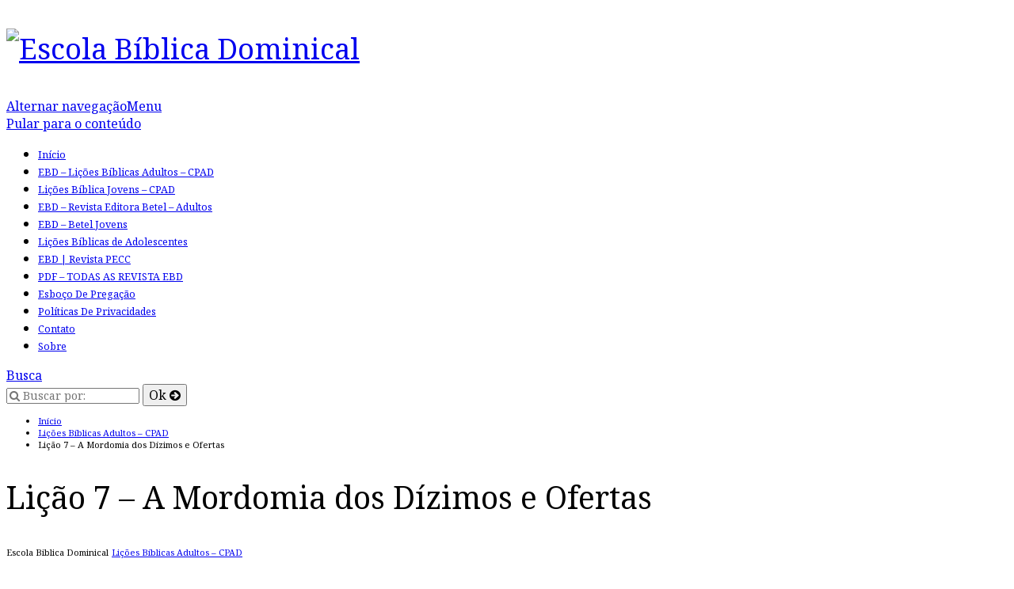

--- FILE ---
content_type: text/html; charset=UTF-8
request_url: https://escolabiblicadominical.com.br/licao-7-a-mordomia-dos-dizimos-e-ofertas/
body_size: 26904
content:
<!doctype html>

<html lang="pt-BR" class="no-js">

<head>
	<meta charset="UTF-8" />
<style>
#wpadminbar #wp-admin-bar-wccp_free_top_button .ab-icon:before {
	content: "\f160";
	color: #02CA02;
	top: 3px;
}
#wpadminbar #wp-admin-bar-wccp_free_top_button .ab-icon {
	transform: rotate(45deg);
}
</style>
<meta name='robots' content='index, follow, max-image-preview:large, max-snippet:-1, max-video-preview:-1' />
	<style>img:is([sizes="auto" i], [sizes^="auto," i]) { contain-intrinsic-size: 3000px 1500px }</style>
	<meta name="viewport" content="width=device-width, initial-scale=1" />
<meta name="generator" content="Épico 1.9.4" />

	<!-- This site is optimized with the Yoast SEO Premium plugin v20.5 (Yoast SEO v25.6) - https://yoast.com/wordpress/plugins/seo/ -->
	<title>Lição 7 - A Mordomia dos Dízimos e Ofertas</title>
	<meta name="description" content="A Mordomia dos Dízimos e Ofertas.OBJETIVOS ESPECÍFICOS Explicitar que a entrega do dízimo e das ofertas é privilégio para quem égrato e fiel a Deus." />
	<link rel="canonical" href="https://escolabiblicadominical.com.br/licao-7-a-mordomia-dos-dizimos-e-ofertas/" />
	<meta property="og:locale" content="pt_BR" />
	<meta property="og:type" content="article" />
	<meta property="og:title" content="Lição 7 - A Mordomia dos Dízimos e Ofertas" />
	<meta property="og:description" content="Lição 7 - A Mordomia dos Dízimos e Ofertas - Adultos CPAD -3° trimestre 2019&nbsp; OBJETIVO GERAL Explicitar que a entrega do dízimo e das ofertas é" />
	<meta property="og:url" content="https://escolabiblicadominical.com.br/licao-7-a-mordomia-dos-dizimos-e-ofertas/" />
	<meta property="og:site_name" content="Escola Bíblica Dominical" />
	<meta property="article:published_time" content="2019-08-08T22:30:01+00:00" />
	<meta property="article:modified_time" content="2019-08-13T23:59:31+00:00" />
	<meta property="og:image" content="https://escolabiblicadominical.com.br/wp-content/uploads/2019/08/7-Copia-7.png" />
	<meta property="og:image:width" content="900" />
	<meta property="og:image:height" content="551" />
	<meta property="og:image:type" content="image/png" />
	<meta name="author" content="Escola Biblica Dominical" />
	<meta name="twitter:card" content="summary_large_image" />
	<meta name="twitter:label1" content="Escrito por" />
	<meta name="twitter:data1" content="Escola Biblica Dominical" />
	<meta name="twitter:label2" content="Est. tempo de leitura" />
	<meta name="twitter:data2" content="14 minutos" />
	<!-- / Yoast SEO Premium plugin. -->


<link rel='dns-prefetch' href='//maxcdn.bootstrapcdn.com' />
<link rel='dns-prefetch' href='//fonts.googleapis.com' />
<link rel='dns-prefetch' href='//themes.googleusercontent.com' />
<link rel="alternate" type="application/rss+xml" title="Feed para Escola Bíblica Dominical &raquo;" href="https://escolabiblicadominical.com.br/feed/" />
<link rel="pingback" href="https://escolabiblicadominical.com.br/xmlrpc.php" />
		<!-- This site uses the Google Analytics by MonsterInsights plugin v9.10.0 - Using Analytics tracking - https://www.monsterinsights.com/ -->
		<!-- Note: MonsterInsights is not currently configured on this site. The site owner needs to authenticate with Google Analytics in the MonsterInsights settings panel. -->
					<!-- No tracking code set -->
				<!-- / Google Analytics by MonsterInsights -->
		<script type="text/javascript">
/* <![CDATA[ */
window._wpemojiSettings = {"baseUrl":"https:\/\/s.w.org\/images\/core\/emoji\/16.0.1\/72x72\/","ext":".png","svgUrl":"https:\/\/s.w.org\/images\/core\/emoji\/16.0.1\/svg\/","svgExt":".svg","source":{"concatemoji":"https:\/\/escolabiblicadominical.com.br\/wp-includes\/js\/wp-emoji-release.min.js?ver=6.8.3"}};
/*! This file is auto-generated */
!function(s,n){var o,i,e;function c(e){try{var t={supportTests:e,timestamp:(new Date).valueOf()};sessionStorage.setItem(o,JSON.stringify(t))}catch(e){}}function p(e,t,n){e.clearRect(0,0,e.canvas.width,e.canvas.height),e.fillText(t,0,0);var t=new Uint32Array(e.getImageData(0,0,e.canvas.width,e.canvas.height).data),a=(e.clearRect(0,0,e.canvas.width,e.canvas.height),e.fillText(n,0,0),new Uint32Array(e.getImageData(0,0,e.canvas.width,e.canvas.height).data));return t.every(function(e,t){return e===a[t]})}function u(e,t){e.clearRect(0,0,e.canvas.width,e.canvas.height),e.fillText(t,0,0);for(var n=e.getImageData(16,16,1,1),a=0;a<n.data.length;a++)if(0!==n.data[a])return!1;return!0}function f(e,t,n,a){switch(t){case"flag":return n(e,"\ud83c\udff3\ufe0f\u200d\u26a7\ufe0f","\ud83c\udff3\ufe0f\u200b\u26a7\ufe0f")?!1:!n(e,"\ud83c\udde8\ud83c\uddf6","\ud83c\udde8\u200b\ud83c\uddf6")&&!n(e,"\ud83c\udff4\udb40\udc67\udb40\udc62\udb40\udc65\udb40\udc6e\udb40\udc67\udb40\udc7f","\ud83c\udff4\u200b\udb40\udc67\u200b\udb40\udc62\u200b\udb40\udc65\u200b\udb40\udc6e\u200b\udb40\udc67\u200b\udb40\udc7f");case"emoji":return!a(e,"\ud83e\udedf")}return!1}function g(e,t,n,a){var r="undefined"!=typeof WorkerGlobalScope&&self instanceof WorkerGlobalScope?new OffscreenCanvas(300,150):s.createElement("canvas"),o=r.getContext("2d",{willReadFrequently:!0}),i=(o.textBaseline="top",o.font="600 32px Arial",{});return e.forEach(function(e){i[e]=t(o,e,n,a)}),i}function t(e){var t=s.createElement("script");t.src=e,t.defer=!0,s.head.appendChild(t)}"undefined"!=typeof Promise&&(o="wpEmojiSettingsSupports",i=["flag","emoji"],n.supports={everything:!0,everythingExceptFlag:!0},e=new Promise(function(e){s.addEventListener("DOMContentLoaded",e,{once:!0})}),new Promise(function(t){var n=function(){try{var e=JSON.parse(sessionStorage.getItem(o));if("object"==typeof e&&"number"==typeof e.timestamp&&(new Date).valueOf()<e.timestamp+604800&&"object"==typeof e.supportTests)return e.supportTests}catch(e){}return null}();if(!n){if("undefined"!=typeof Worker&&"undefined"!=typeof OffscreenCanvas&&"undefined"!=typeof URL&&URL.createObjectURL&&"undefined"!=typeof Blob)try{var e="postMessage("+g.toString()+"("+[JSON.stringify(i),f.toString(),p.toString(),u.toString()].join(",")+"));",a=new Blob([e],{type:"text/javascript"}),r=new Worker(URL.createObjectURL(a),{name:"wpTestEmojiSupports"});return void(r.onmessage=function(e){c(n=e.data),r.terminate(),t(n)})}catch(e){}c(n=g(i,f,p,u))}t(n)}).then(function(e){for(var t in e)n.supports[t]=e[t],n.supports.everything=n.supports.everything&&n.supports[t],"flag"!==t&&(n.supports.everythingExceptFlag=n.supports.everythingExceptFlag&&n.supports[t]);n.supports.everythingExceptFlag=n.supports.everythingExceptFlag&&!n.supports.flag,n.DOMReady=!1,n.readyCallback=function(){n.DOMReady=!0}}).then(function(){return e}).then(function(){var e;n.supports.everything||(n.readyCallback(),(e=n.source||{}).concatemoji?t(e.concatemoji):e.wpemoji&&e.twemoji&&(t(e.twemoji),t(e.wpemoji)))}))}((window,document),window._wpemojiSettings);
/* ]]> */
</script>
<link rel='stylesheet' id='epico_global_assets-epico_capture_styles-css' href='https://escolabiblicadominical.com.br/wp-content/plugins/uf-epico/assets/css/capture-styles-min.css?ver=6.8.3' type='text/css' media='all' />
<link rel='stylesheet' id='gallery-css' href='https://escolabiblicadominical.com.br/wp-content/themes/epico/core/css/gallery.min.css?ver=6.8.3' type='text/css' media='all' />
<link rel='stylesheet' id='epico-icons-css' href='//maxcdn.bootstrapcdn.com/font-awesome/4.7.0/css/font-awesome.min.css?ver=4.7.0' type='text/css' media='all' />
<link rel='stylesheet' id='style-css' href='https://escolabiblicadominical.com.br/wp-content/themes/epico/style.min.css?ver=6.8.3' type='text/css' media='all' />
<style id='style-inline-css' type='text/css'>
.page-template-landing[class*="epc-"]{background:#FFFFFF;}.page-template-landing[class*="epc-"] #page,.page-template-tpl-helper-min-pb[class*="epc-"] #page{border-top: none !important}
@media screen and (max-width:420px){.social-bar{padding:1.6rem .5rem}.social-likes__counter{padding:0 .5em}.social-likes__button,.social-likes__icon{width:1.5em}.social-total-shares{right:-15px}.social-likes+.social-total-shares{margin:0;padding:0 5px}#social-bar-sticky #social-close{right:-23px;position:relative}.sticky-active .social-likes{position:relative;left:-20px}.sticky-active .social-total-shares{right:0}.sticky-active #social-bar-sticky #social-close{right:5px}}
.epc-ns h1,.epc-ns h2,.epc-ns h3,.epc-ns h4,.epc-ns h5,.epc-ns h6,.epc-ns #site-title,.epc-ns .widget-title,.epc-ns .widgettitle,.epc-ns .capture-title,.epc-ns #sidebar-primary section[class*="epico_pages"] a,.epc-ns #sidebar-primary section[class*="epico_links"] a{font-family:Noto Serif,Georgia,serif;font-weight:300}.epc-ns h1{font-size:2.45rem}.epc-ns h2{font-size:1.8rem}.epc-ns h3{font-size:1.38rem}.epc-ns h4{font-size:1.22rem}.epc-ns h5{font-size:1rem}.epc-ns h6{font-size:.8rem}.epc-ns .widget h3{font-size:1.42383rem}.epc-ns .epico-related-posts>h3.epico-related-posts-title,.epc-ns #respond #reply-title{font-size:1.60203rem}@media only screen and (min-width:520px){.epc-ns #site-title{font-size:2.26578rem}}@media only screen and (min-width:1410px){.epc-ns .capture-wrap.fw .capture .capture-title{font-size:44px}}
.epc-nst,.epc-nst label,.epc-nst textarea,.epc-nst input:not([type=submit]):not([type=radio]):not([type=checkbox]):not([type=file]),.epc-nst select[multiple=multiple],.epc-nst.epc-button,.epc-nst input[type="submit"],.epc-nst a.uf-button,button.uf-button,.epc-nst .not-found input.search-submit[type="submit"],.epc-nst #nav input.search-submit[type="submit"],.epc-nst #comments .comment-reply-link,.epc-nst #comments .comment-reply-login,.epc-nst .widget_epico_author-id a[class*="button"],.epc-nst.wordpress div.uberaviso a[class*="button"],.epc-nst.wordpress .mejs-controls a:focus>.mejs-offscreen,.epc-nst .format-quote p:first-child:before,.epc-nst .format-quote p:first-child:after,.epc-nst .epico-related-posts h4.related-post-title,.epc-nst .placeholder,.epc-nst .editor-tag{font-family:Noto Serif,Georgia,serif}.epc-nst li.fa,.epc-nst li.fa:before,.epc-nst .fa,.epc-nst textarea.fa,.epc-nst input:not([type=submit]):not([type=radio]):not([type=checkbox]):not([type=file]).fa,.epc-nst .not-found input.search-submit[type="submit"],.epc-nst #search-wrap input.fa[type="search"],.epc-nst #nav input.search-submit[type="submit"],.epc-nst #respond #submit,.epc-nst .capture-wrap form input[class*="uf-"]{font-family:FontAwesome,Noto Serif,Georgia,serif!important}.epc-nst main{font-size:.9rem}.epc-nst #menu-primary li a,.epc-nst .author-profile,.epc-nst .nav-posts span,.epc-nst #sidebar-promo-inner .widget,.epc-nst #branding,.epc-nst #sidebar-footer .widget{font-size:.78889rem}.epc-nst .entry-byline>*,.epc-nst .entry-footer>*{font-size:.69012rem}.epc-nst #sidebar-primary section[class*="epico_pages"] li>a:first-child,.epc-nst #sidebar-primary section[class*="epico_links"] li>a:first-child{font-size:1.06563rem}.epc-nst .widget h3,.epc-nst .widget_social-id h3{font-size:1.30181rem}.epc-nst textarea,.epc-nst input:not([type=submit]):not([type=radio]):not([type=checkbox]):not([type=file]){font-size:.9rem}.epc-nst .nav-posts{font-size:1.025rem}.epc-nst #sidebar-top .widget,.epc-nst #breadcrumbs nav,.epc-nst .credit{font-size:.69012rem}.epc-nst .uberaviso{font-size:16px}@media only screen and (min-width:480px){.epc-nst .epico-related-posts h4.related-post-title{font-size:.9rem}}@media only screen and (min-width:680px){.epc-nst #sidebar-primary .widget,.epc-nst #after-primary,.epc-nst #sidebar-promo-home .widget,.epc-nst #sidebar-subsidiary .widget,.epc-nst #sidebar-before-content .widget,.epc-nst #after-primary .widget{font-size:.78889rem}.epc-nst #search-toggle:after{top:1px}}@media only screen and (min-width:1020px){.epc-nst.gecko #search-toggle::before,.epc-nst.ie #search-toggle::before{top:30px}.epc-nst .capture-wrap.fw .capture .capture-intro{font-size:19px}}@media only screen and (min-width:1410px){.epc-nst.gecko #search-toggle::before,.epc-nst.ie #search-toggle::before{top:33px}.epc-nst .capture-wrap.fw .capture .capture-notice{font-size:13px}.epc-nst .capture-wrap.fw.ip .capture .uf-fields .capture-notice{font-size:24px}.epc-nst #search-toggle:after{top:0}}@media only screen and (max-width:680px){.epc-nst #search-toggle:after{right:19px}.epc-nst #menu-primary li a{font-size:1.125rem}}@media only screen and (max-width:480px){.epc-nst #search-toggle:after{right:20px}}


</style>
<link rel='stylesheet' id='epico-style-2-css' href='https://escolabiblicadominical.com.br/wp-content/themes/epico/css/color-styles/min/style2.min.css?ver=6.8.3' type='text/css' media='all' />
<link rel='stylesheet' id='epico-fonts-css' href='https://fonts.googleapis.com/css?family=Noto+Serif:400,700,400i,700i' type='text/css' media='all' />
<link rel='stylesheet' id='wp-block-library-css' href='https://escolabiblicadominical.com.br/wp-includes/css/dist/block-library/style.min.css?ver=6.8.3' type='text/css' media='all' />
<style id='classic-theme-styles-inline-css' type='text/css'>
/*! This file is auto-generated */
.wp-block-button__link{color:#fff;background-color:#32373c;border-radius:9999px;box-shadow:none;text-decoration:none;padding:calc(.667em + 2px) calc(1.333em + 2px);font-size:1.125em}.wp-block-file__button{background:#32373c;color:#fff;text-decoration:none}
</style>
<style id='global-styles-inline-css' type='text/css'>
:root{--wp--preset--aspect-ratio--square: 1;--wp--preset--aspect-ratio--4-3: 4/3;--wp--preset--aspect-ratio--3-4: 3/4;--wp--preset--aspect-ratio--3-2: 3/2;--wp--preset--aspect-ratio--2-3: 2/3;--wp--preset--aspect-ratio--16-9: 16/9;--wp--preset--aspect-ratio--9-16: 9/16;--wp--preset--color--black: #000000;--wp--preset--color--cyan-bluish-gray: #abb8c3;--wp--preset--color--white: #ffffff;--wp--preset--color--pale-pink: #f78da7;--wp--preset--color--vivid-red: #cf2e2e;--wp--preset--color--luminous-vivid-orange: #ff6900;--wp--preset--color--luminous-vivid-amber: #fcb900;--wp--preset--color--light-green-cyan: #7bdcb5;--wp--preset--color--vivid-green-cyan: #00d084;--wp--preset--color--pale-cyan-blue: #8ed1fc;--wp--preset--color--vivid-cyan-blue: #0693e3;--wp--preset--color--vivid-purple: #9b51e0;--wp--preset--gradient--vivid-cyan-blue-to-vivid-purple: linear-gradient(135deg,rgba(6,147,227,1) 0%,rgb(155,81,224) 100%);--wp--preset--gradient--light-green-cyan-to-vivid-green-cyan: linear-gradient(135deg,rgb(122,220,180) 0%,rgb(0,208,130) 100%);--wp--preset--gradient--luminous-vivid-amber-to-luminous-vivid-orange: linear-gradient(135deg,rgba(252,185,0,1) 0%,rgba(255,105,0,1) 100%);--wp--preset--gradient--luminous-vivid-orange-to-vivid-red: linear-gradient(135deg,rgba(255,105,0,1) 0%,rgb(207,46,46) 100%);--wp--preset--gradient--very-light-gray-to-cyan-bluish-gray: linear-gradient(135deg,rgb(238,238,238) 0%,rgb(169,184,195) 100%);--wp--preset--gradient--cool-to-warm-spectrum: linear-gradient(135deg,rgb(74,234,220) 0%,rgb(151,120,209) 20%,rgb(207,42,186) 40%,rgb(238,44,130) 60%,rgb(251,105,98) 80%,rgb(254,248,76) 100%);--wp--preset--gradient--blush-light-purple: linear-gradient(135deg,rgb(255,206,236) 0%,rgb(152,150,240) 100%);--wp--preset--gradient--blush-bordeaux: linear-gradient(135deg,rgb(254,205,165) 0%,rgb(254,45,45) 50%,rgb(107,0,62) 100%);--wp--preset--gradient--luminous-dusk: linear-gradient(135deg,rgb(255,203,112) 0%,rgb(199,81,192) 50%,rgb(65,88,208) 100%);--wp--preset--gradient--pale-ocean: linear-gradient(135deg,rgb(255,245,203) 0%,rgb(182,227,212) 50%,rgb(51,167,181) 100%);--wp--preset--gradient--electric-grass: linear-gradient(135deg,rgb(202,248,128) 0%,rgb(113,206,126) 100%);--wp--preset--gradient--midnight: linear-gradient(135deg,rgb(2,3,129) 0%,rgb(40,116,252) 100%);--wp--preset--font-size--small: 13px;--wp--preset--font-size--medium: 20px;--wp--preset--font-size--large: 36px;--wp--preset--font-size--x-large: 42px;--wp--preset--spacing--20: 0.44rem;--wp--preset--spacing--30: 0.67rem;--wp--preset--spacing--40: 1rem;--wp--preset--spacing--50: 1.5rem;--wp--preset--spacing--60: 2.25rem;--wp--preset--spacing--70: 3.38rem;--wp--preset--spacing--80: 5.06rem;--wp--preset--shadow--natural: 6px 6px 9px rgba(0, 0, 0, 0.2);--wp--preset--shadow--deep: 12px 12px 50px rgba(0, 0, 0, 0.4);--wp--preset--shadow--sharp: 6px 6px 0px rgba(0, 0, 0, 0.2);--wp--preset--shadow--outlined: 6px 6px 0px -3px rgba(255, 255, 255, 1), 6px 6px rgba(0, 0, 0, 1);--wp--preset--shadow--crisp: 6px 6px 0px rgba(0, 0, 0, 1);}:where(.is-layout-flex){gap: 0.5em;}:where(.is-layout-grid){gap: 0.5em;}body .is-layout-flex{display: flex;}.is-layout-flex{flex-wrap: wrap;align-items: center;}.is-layout-flex > :is(*, div){margin: 0;}body .is-layout-grid{display: grid;}.is-layout-grid > :is(*, div){margin: 0;}:where(.wp-block-columns.is-layout-flex){gap: 2em;}:where(.wp-block-columns.is-layout-grid){gap: 2em;}:where(.wp-block-post-template.is-layout-flex){gap: 1.25em;}:where(.wp-block-post-template.is-layout-grid){gap: 1.25em;}.has-black-color{color: var(--wp--preset--color--black) !important;}.has-cyan-bluish-gray-color{color: var(--wp--preset--color--cyan-bluish-gray) !important;}.has-white-color{color: var(--wp--preset--color--white) !important;}.has-pale-pink-color{color: var(--wp--preset--color--pale-pink) !important;}.has-vivid-red-color{color: var(--wp--preset--color--vivid-red) !important;}.has-luminous-vivid-orange-color{color: var(--wp--preset--color--luminous-vivid-orange) !important;}.has-luminous-vivid-amber-color{color: var(--wp--preset--color--luminous-vivid-amber) !important;}.has-light-green-cyan-color{color: var(--wp--preset--color--light-green-cyan) !important;}.has-vivid-green-cyan-color{color: var(--wp--preset--color--vivid-green-cyan) !important;}.has-pale-cyan-blue-color{color: var(--wp--preset--color--pale-cyan-blue) !important;}.has-vivid-cyan-blue-color{color: var(--wp--preset--color--vivid-cyan-blue) !important;}.has-vivid-purple-color{color: var(--wp--preset--color--vivid-purple) !important;}.has-black-background-color{background-color: var(--wp--preset--color--black) !important;}.has-cyan-bluish-gray-background-color{background-color: var(--wp--preset--color--cyan-bluish-gray) !important;}.has-white-background-color{background-color: var(--wp--preset--color--white) !important;}.has-pale-pink-background-color{background-color: var(--wp--preset--color--pale-pink) !important;}.has-vivid-red-background-color{background-color: var(--wp--preset--color--vivid-red) !important;}.has-luminous-vivid-orange-background-color{background-color: var(--wp--preset--color--luminous-vivid-orange) !important;}.has-luminous-vivid-amber-background-color{background-color: var(--wp--preset--color--luminous-vivid-amber) !important;}.has-light-green-cyan-background-color{background-color: var(--wp--preset--color--light-green-cyan) !important;}.has-vivid-green-cyan-background-color{background-color: var(--wp--preset--color--vivid-green-cyan) !important;}.has-pale-cyan-blue-background-color{background-color: var(--wp--preset--color--pale-cyan-blue) !important;}.has-vivid-cyan-blue-background-color{background-color: var(--wp--preset--color--vivid-cyan-blue) !important;}.has-vivid-purple-background-color{background-color: var(--wp--preset--color--vivid-purple) !important;}.has-black-border-color{border-color: var(--wp--preset--color--black) !important;}.has-cyan-bluish-gray-border-color{border-color: var(--wp--preset--color--cyan-bluish-gray) !important;}.has-white-border-color{border-color: var(--wp--preset--color--white) !important;}.has-pale-pink-border-color{border-color: var(--wp--preset--color--pale-pink) !important;}.has-vivid-red-border-color{border-color: var(--wp--preset--color--vivid-red) !important;}.has-luminous-vivid-orange-border-color{border-color: var(--wp--preset--color--luminous-vivid-orange) !important;}.has-luminous-vivid-amber-border-color{border-color: var(--wp--preset--color--luminous-vivid-amber) !important;}.has-light-green-cyan-border-color{border-color: var(--wp--preset--color--light-green-cyan) !important;}.has-vivid-green-cyan-border-color{border-color: var(--wp--preset--color--vivid-green-cyan) !important;}.has-pale-cyan-blue-border-color{border-color: var(--wp--preset--color--pale-cyan-blue) !important;}.has-vivid-cyan-blue-border-color{border-color: var(--wp--preset--color--vivid-cyan-blue) !important;}.has-vivid-purple-border-color{border-color: var(--wp--preset--color--vivid-purple) !important;}.has-vivid-cyan-blue-to-vivid-purple-gradient-background{background: var(--wp--preset--gradient--vivid-cyan-blue-to-vivid-purple) !important;}.has-light-green-cyan-to-vivid-green-cyan-gradient-background{background: var(--wp--preset--gradient--light-green-cyan-to-vivid-green-cyan) !important;}.has-luminous-vivid-amber-to-luminous-vivid-orange-gradient-background{background: var(--wp--preset--gradient--luminous-vivid-amber-to-luminous-vivid-orange) !important;}.has-luminous-vivid-orange-to-vivid-red-gradient-background{background: var(--wp--preset--gradient--luminous-vivid-orange-to-vivid-red) !important;}.has-very-light-gray-to-cyan-bluish-gray-gradient-background{background: var(--wp--preset--gradient--very-light-gray-to-cyan-bluish-gray) !important;}.has-cool-to-warm-spectrum-gradient-background{background: var(--wp--preset--gradient--cool-to-warm-spectrum) !important;}.has-blush-light-purple-gradient-background{background: var(--wp--preset--gradient--blush-light-purple) !important;}.has-blush-bordeaux-gradient-background{background: var(--wp--preset--gradient--blush-bordeaux) !important;}.has-luminous-dusk-gradient-background{background: var(--wp--preset--gradient--luminous-dusk) !important;}.has-pale-ocean-gradient-background{background: var(--wp--preset--gradient--pale-ocean) !important;}.has-electric-grass-gradient-background{background: var(--wp--preset--gradient--electric-grass) !important;}.has-midnight-gradient-background{background: var(--wp--preset--gradient--midnight) !important;}.has-small-font-size{font-size: var(--wp--preset--font-size--small) !important;}.has-medium-font-size{font-size: var(--wp--preset--font-size--medium) !important;}.has-large-font-size{font-size: var(--wp--preset--font-size--large) !important;}.has-x-large-font-size{font-size: var(--wp--preset--font-size--x-large) !important;}
:where(.wp-block-post-template.is-layout-flex){gap: 1.25em;}:where(.wp-block-post-template.is-layout-grid){gap: 1.25em;}
:where(.wp-block-columns.is-layout-flex){gap: 2em;}:where(.wp-block-columns.is-layout-grid){gap: 2em;}
:root :where(.wp-block-pullquote){font-size: 1.5em;line-height: 1.6;}
</style>
<link rel='stylesheet' id='contact-form-7-css' href='https://escolabiblicadominical.com.br/wp-content/plugins/contact-form-7/includes/css/styles.css?ver=6.1.3' type='text/css' media='all' />
<script type="text/javascript" src="https://escolabiblicadominical.com.br/wp-includes/js/jquery/jquery.min.js?ver=3.7.1" id="jquery-core-js"></script>
<script type="text/javascript" src="https://escolabiblicadominical.com.br/wp-includes/js/jquery/jquery-migrate.min.js?ver=3.4.1" id="jquery-migrate-js"></script>
<link rel="https://api.w.org/" href="https://escolabiblicadominical.com.br/wp-json/" /><link rel="alternate" title="JSON" type="application/json" href="https://escolabiblicadominical.com.br/wp-json/wp/v2/posts/2124" /><link rel="EditURI" type="application/rsd+xml" title="RSD" href="https://escolabiblicadominical.com.br/xmlrpc.php?rsd" />
<meta name="generator" content="WordPress 6.8.3" />
<link rel='shortlink' href='https://escolabiblicadominical.com.br/?p=2124' />
<link rel="alternate" title="oEmbed (JSON)" type="application/json+oembed" href="https://escolabiblicadominical.com.br/wp-json/oembed/1.0/embed?url=https%3A%2F%2Fescolabiblicadominical.com.br%2Flicao-7-a-mordomia-dos-dizimos-e-ofertas%2F" />
<link rel="alternate" title="oEmbed (XML)" type="text/xml+oembed" href="https://escolabiblicadominical.com.br/wp-json/oembed/1.0/embed?url=https%3A%2F%2Fescolabiblicadominical.com.br%2Flicao-7-a-mordomia-dos-dizimos-e-ofertas%2F&#038;format=xml" />
<!-- HFCM by 99 Robots - Snippet # 3: TEG GLOBAL google adword EBD ( email evandro.welin -->
<!-- Global site tag (gtag.js) - Google Ads: 697634220 -->
<script async src="https://www.googletagmanager.com/gtag/js?id=AW-697634220"></script>
<script>
  window.dataLayer = window.dataLayer || [];
  function gtag(){dataLayer.push(arguments);}
  gtag('js', new Date());

  gtag('config', 'AW-697634220');
</script>

<!-- /end HFCM by 99 Robots -->
<!-- HFCM by 99 Robots - Snippet # 5: Google analytic (email evandro.weling -->
<!-- Global site tag (gtag.js) - Google Analytics -->
<script async src="https://www.googletagmanager.com/gtag/js?id=UA-151410145-1"></script>
<script>
  window.dataLayer = window.dataLayer || [];
  function gtag(){dataLayer.push(arguments);}
  gtag('js', new Date());

  gtag('config', 'UA-151410145-1');
</script>

<!-- /end HFCM by 99 Robots -->
<!-- HFCM by 99 Robots - Snippet # 8: facebook todas as paginas ( wil conteúdo ) -->
<!-- Facebook Pixel Code -->
<script>
  !function(f,b,e,v,n,t,s)
  {if(f.fbq)return;n=f.fbq=function(){n.callMethod?
  n.callMethod.apply(n,arguments):n.queue.push(arguments)};
  if(!f._fbq)f._fbq=n;n.push=n;n.loaded=!0;n.version='2.0';
  n.queue=[];t=b.createElement(e);t.async=!0;
  t.src=v;s=b.getElementsByTagName(e)[0];
  s.parentNode.insertBefore(t,s)}(window, document,'script',
  'https://connect.facebook.net/en_US/fbevents.js');
  fbq('init', '409883206622453');
  fbq('track', 'PageView');
</script>
<noscript><img height="1" width="1" style="display:none"
  src="https://www.facebook.com/tr?id=409883206622453&ev=PageView&noscript=1"
/></noscript>
<!-- End Facebook Pixel Code -->
<script>
  fbq('track', 'ViewContent');
</script>
<!-- /end HFCM by 99 Robots -->
<!-- HFCM by 99 Robots - Snippet # 12: google adsense PRINCIPAL (email evandro.welington) -->
<script async src="https://pagead2.googlesyndication.com/pagead/js/adsbygoogle.js"></script>
<script>
     (adsbygoogle = window.adsbygoogle || []).push({
          google_ad_client: "ca-pub-9690374227178624",
          enable_page_level_ads: true
     });
</script>
<!-- /end HFCM by 99 Robots -->
<!-- HFCM by 99 Robots - Snippet # 13: PIX Facebook [ PDF EBD CPAD ] -->
<!-- Facebook Pixel Code -->
<script>
!function(f,b,e,v,n,t,s)
{if(f.fbq)return;n=f.fbq=function(){n.callMethod?
n.callMethod.apply(n,arguments):n.queue.push(arguments)};
if(!f._fbq)f._fbq=n;n.push=n;n.loaded=!0;n.version='2.0';
n.queue=[];t=b.createElement(e);t.async=!0;
t.src=v;s=b.getElementsByTagName(e)[0];
s.parentNode.insertBefore(t,s)}(window, document,'script',
'https://connect.facebook.net/en_US/fbevents.js');
fbq('init', '274787157691664');
fbq('track', 'PageView');
</script>
<noscript><img height="1" width="1" style="display:none"
src="https://www.facebook.com/tr?id=274787157691664&ev=PageView&noscript=1"
/></noscript>
<!-- End Facebook Pixel Code -->
<!-- /end HFCM by 99 Robots -->
<!-- HFCM by 99 Robots - Snippet # 14: pinterest -->
<meta name="p:domain_verify" content="c671bce3df974bfd9e2d0b08219a2317"/>
<!-- /end HFCM by 99 Robots -->
<!-- HFCM by 99 Robots - Snippet # 15: google adsense (Anúncios Ancoras) -->
<script async src="https://pagead2.googlesyndication.com/pagead/js/adsbygoogle.js?client=ca-pub-9690374227178624"
     crossorigin="anonymous"></script>
<!-- /end HFCM by 99 Robots -->
<!-- HFCM by 99 Robots - Snippet # 16: Google Analytics (contatoebd.com.br@gmail.com) -->
<!-- Google tag (gtag.js) -->
<script async src="https://www.googletagmanager.com/gtag/js?id=G-GMPKYG4S3X"></script>
<script>
  window.dataLayer = window.dataLayer || [];
  function gtag(){dataLayer.push(arguments);}
  gtag('js', new Date());

  gtag('config', 'G-GMPKYG4S3X');
</script>
<!-- /end HFCM by 99 Robots -->
<script id="wpcp_disable_selection" type="text/javascript">
var image_save_msg='You are not allowed to save images!';
	var no_menu_msg='Context Menu disabled!';
	var smessage = "Content is protected !!";

function disableEnterKey(e)
{
	var elemtype = e.target.tagName;
	
	elemtype = elemtype.toUpperCase();
	
	if (elemtype == "TEXT" || elemtype == "TEXTAREA" || elemtype == "INPUT" || elemtype == "PASSWORD" || elemtype == "SELECT" || elemtype == "OPTION" || elemtype == "EMBED")
	{
		elemtype = 'TEXT';
	}
	
	if (e.ctrlKey){
     var key;
     if(window.event)
          key = window.event.keyCode;     //IE
     else
          key = e.which;     //firefox (97)
    //if (key != 17) alert(key);
     if (elemtype!= 'TEXT' && (key == 97 || key == 65 || key == 67 || key == 99 || key == 88 || key == 120 || key == 26 || key == 85  || key == 86 || key == 83 || key == 43 || key == 73))
     {
		if(wccp_free_iscontenteditable(e)) return true;
		show_wpcp_message('You are not allowed to copy content or view source');
		return false;
     }else
     	return true;
     }
}


/*For contenteditable tags*/
function wccp_free_iscontenteditable(e)
{
	var e = e || window.event; // also there is no e.target property in IE. instead IE uses window.event.srcElement
  	
	var target = e.target || e.srcElement;

	var elemtype = e.target.nodeName;
	
	elemtype = elemtype.toUpperCase();
	
	var iscontenteditable = "false";
		
	if(typeof target.getAttribute!="undefined" ) iscontenteditable = target.getAttribute("contenteditable"); // Return true or false as string
	
	var iscontenteditable2 = false;
	
	if(typeof target.isContentEditable!="undefined" ) iscontenteditable2 = target.isContentEditable; // Return true or false as boolean

	if(target.parentElement.isContentEditable) iscontenteditable2 = true;
	
	if (iscontenteditable == "true" || iscontenteditable2 == true)
	{
		if(typeof target.style!="undefined" ) target.style.cursor = "text";
		
		return true;
	}
}

////////////////////////////////////
function disable_copy(e)
{	
	var e = e || window.event; // also there is no e.target property in IE. instead IE uses window.event.srcElement
	
	var elemtype = e.target.tagName;
	
	elemtype = elemtype.toUpperCase();
	
	if (elemtype == "TEXT" || elemtype == "TEXTAREA" || elemtype == "INPUT" || elemtype == "PASSWORD" || elemtype == "SELECT" || elemtype == "OPTION" || elemtype == "EMBED")
	{
		elemtype = 'TEXT';
	}
	
	if(wccp_free_iscontenteditable(e)) return true;
	
	var isSafari = /Safari/.test(navigator.userAgent) && /Apple Computer/.test(navigator.vendor);
	
	var checker_IMG = '';
	if (elemtype == "IMG" && checker_IMG == 'checked' && e.detail >= 2) {show_wpcp_message(alertMsg_IMG);return false;}
	if (elemtype != "TEXT")
	{
		if (smessage !== "" && e.detail == 2)
			show_wpcp_message(smessage);
		
		if (isSafari)
			return true;
		else
			return false;
	}	
}

//////////////////////////////////////////
function disable_copy_ie()
{
	var e = e || window.event;
	var elemtype = window.event.srcElement.nodeName;
	elemtype = elemtype.toUpperCase();
	if(wccp_free_iscontenteditable(e)) return true;
	if (elemtype == "IMG") {show_wpcp_message(alertMsg_IMG);return false;}
	if (elemtype != "TEXT" && elemtype != "TEXTAREA" && elemtype != "INPUT" && elemtype != "PASSWORD" && elemtype != "SELECT" && elemtype != "OPTION" && elemtype != "EMBED")
	{
		return false;
	}
}	
function reEnable()
{
	return true;
}
document.onkeydown = disableEnterKey;
document.onselectstart = disable_copy_ie;
if(navigator.userAgent.indexOf('MSIE')==-1)
{
	document.onmousedown = disable_copy;
	document.onclick = reEnable;
}
function disableSelection(target)
{
    //For IE This code will work
    if (typeof target.onselectstart!="undefined")
    target.onselectstart = disable_copy_ie;
    
    //For Firefox This code will work
    else if (typeof target.style.MozUserSelect!="undefined")
    {target.style.MozUserSelect="none";}
    
    //All other  (ie: Opera) This code will work
    else
    target.onmousedown=function(){return false}
    target.style.cursor = "default";
}
//Calling the JS function directly just after body load
window.onload = function(){disableSelection(document.body);};

//////////////////special for safari Start////////////////
var onlongtouch;
var timer;
var touchduration = 1000; //length of time we want the user to touch before we do something

var elemtype = "";
function touchstart(e) {
	var e = e || window.event;
  // also there is no e.target property in IE.
  // instead IE uses window.event.srcElement
  	var target = e.target || e.srcElement;
	
	elemtype = window.event.srcElement.nodeName;
	
	elemtype = elemtype.toUpperCase();
	
	if(!wccp_pro_is_passive()) e.preventDefault();
	if (!timer) {
		timer = setTimeout(onlongtouch, touchduration);
	}
}

function touchend() {
    //stops short touches from firing the event
    if (timer) {
        clearTimeout(timer);
        timer = null;
    }
	onlongtouch();
}

onlongtouch = function(e) { //this will clear the current selection if anything selected
	
	if (elemtype != "TEXT" && elemtype != "TEXTAREA" && elemtype != "INPUT" && elemtype != "PASSWORD" && elemtype != "SELECT" && elemtype != "EMBED" && elemtype != "OPTION")	
	{
		if (window.getSelection) {
			if (window.getSelection().empty) {  // Chrome
			window.getSelection().empty();
			} else if (window.getSelection().removeAllRanges) {  // Firefox
			window.getSelection().removeAllRanges();
			}
		} else if (document.selection) {  // IE?
			document.selection.empty();
		}
		return false;
	}
};

document.addEventListener("DOMContentLoaded", function(event) { 
    window.addEventListener("touchstart", touchstart, false);
    window.addEventListener("touchend", touchend, false);
});

function wccp_pro_is_passive() {

  var cold = false,
  hike = function() {};

  try {
	  const object1 = {};
  var aid = Object.defineProperty(object1, 'passive', {
  get() {cold = true}
  });
  window.addEventListener('test', hike, aid);
  window.removeEventListener('test', hike, aid);
  } catch (e) {}

  return cold;
}
/*special for safari End*/
</script>
<script id="wpcp_disable_Right_Click" type="text/javascript">
document.ondragstart = function() { return false;}
	function nocontext(e) {
	   return false;
	}
	document.oncontextmenu = nocontext;
</script>
<style>
.unselectable
{
-moz-user-select:none;
-webkit-user-select:none;
cursor: default;
}
html
{
-webkit-touch-callout: none;
-webkit-user-select: none;
-khtml-user-select: none;
-moz-user-select: none;
-ms-user-select: none;
user-select: none;
-webkit-tap-highlight-color: rgba(0,0,0,0);
}
</style>
<script id="wpcp_css_disable_selection" type="text/javascript">
var e = document.getElementsByTagName('body')[0];
if(e)
{
	e.setAttribute('unselectable',"on");
}
</script>
<meta name="generator" content="Elementor 3.33.1; features: additional_custom_breakpoints; settings: css_print_method-external, google_font-enabled, font_display-auto">


<script type="application/ld+json" class="saswp-schema-markup-output">
[{
    "@context": "https://schema.org/",
    "@graph": [
        {
            "@type": "EducationalOrganization",
            "@id": "https://escolabiblicadominical.com.br#Organization",
            "name": "Escola Bíblica Dominical",
            "url": "https://escolabiblicadominical.com.br/",
            "sameAs": [],
            "logo": {
                "@type": "ImageObject",
                "url": "https://escolabiblicadominical.com.br/wp-content/uploads/2019/12/EBD-1.png",
                "width": "500",
                "height": "500"
            }
        },
        {
            "@type": "WebSite",
            "@id": "https://escolabiblicadominical.com.br#website",
            "headline": "Escola Bíblica Dominical",
            "name": "Escola Bíblica Dominical",
            "description": "Escola Dominical",
            "url": "https://escolabiblicadominical.com.br",
            "potentialAction": {
                "@type": "SearchAction",
                "target": "https://escolabiblicadominical.com.br?s={search_term_string}",
                "query-input": "required name=search_term_string"
            },
            "publisher": {
                "@id": "https://escolabiblicadominical.com.br#Organization"
            }
        },
        {
            "@context": "https://schema.org/",
            "@type": "WebPage",
            "@id": "https://escolabiblicadominical.com.br/licao-7-a-mordomia-dos-dizimos-e-ofertas/#webpage",
            "name": "Lição 7 &#8211; A Mordomia dos Dízimos e Ofertas",
            "url": "https://escolabiblicadominical.com.br/licao-7-a-mordomia-dos-dizimos-e-ofertas/",
            "lastReviewed": "2019-08-13T20:59:31-03:00",
            "dateCreated": "2019-08-08T19:30:01-03:00",
            "inLanguage": "pt-BR",
            "description": "A Mordomia dos Dízimos e Ofertas.OBJETIVOS ESPECÍFICOS Explicitar que a entrega do dízimo e das ofertas é privilégio para quem égrato e fiel a Deus.",
            "keywords": "3°trimestre 2019, assembleia de Deus, baixar, Bens e Talentos, central gospel, como pregar, cpad, cpad news, download, ebd, ebd 2019, ebd betel, Elinaldo Renovato de Lima, esbolço de pregação, escola biblica dominical, escola dominical, escola dominical 2019, estudos biblicos, Lição 7 - A Mordomia dos Dízimos e Ofertas, Sendo Mordomo fiel e prudente com as coisas que Deus nos tem dado, subsidio para professor, Tempo, ",
            "reviewedBy": {
                "@type": "Organization",
                "name": "Escola Bíblica Dominical",
                "url": "https://escolabiblicadominical.com.br/",
                "logo": {
                    "@type": "ImageObject",
                    "url": "https://escolabiblicadominical.com.br/wp-content/uploads/2019/12/EBD-1.png",
                    "width": 500,
                    "height": 500
                }
            },
            "publisher": {
                "@type": "Organization",
                "name": "Escola Bíblica Dominical",
                "url": "https://escolabiblicadominical.com.br/",
                "logo": {
                    "@type": "ImageObject",
                    "url": "https://escolabiblicadominical.com.br/wp-content/uploads/2019/12/EBD-1.png",
                    "width": 500,
                    "height": 500
                }
            },
            "primaryImageOfPage": {
                "@id": "https://escolabiblicadominical.com.br/licao-7-a-mordomia-dos-dizimos-e-ofertas/#primaryimage"
            },
            "isPartOf": {
                "@id": "https://escolabiblicadominical.com.br#website"
            },
            "breadcrumb": {
                "@id": "https://escolabiblicadominical.com.br/licao-7-a-mordomia-dos-dizimos-e-ofertas/#breadcrumb"
            }
        },
        {
            "@type": "BreadcrumbList",
            "@id": "https://escolabiblicadominical.com.br/licao-7-a-mordomia-dos-dizimos-e-ofertas/#breadcrumb",
            "itemListElement": [
                {
                    "@type": "ListItem",
                    "position": 1,
                    "item": {
                        "@id": "https://escolabiblicadominical.com.br",
                        "name": "Escola Bíblica Dominical"
                    }
                },
                {
                    "@type": "ListItem",
                    "position": 2,
                    "item": {
                        "@id": "https://escolabiblicadominical.com.br/licao-7-a-mordomia-dos-dizimos-e-ofertas/",
                        "name": "Lição 7 &#8211; A Mordomia dos Dízimos e Ofertas"
                    }
                }
            ]
        },
        {
            "@type": "BlogPosting",
            "@id": "https://escolabiblicadominical.com.br/licao-7-a-mordomia-dos-dizimos-e-ofertas/#BlogPosting",
            "url": "https://escolabiblicadominical.com.br/licao-7-a-mordomia-dos-dizimos-e-ofertas/",
            "inLanguage": "pt-BR",
            "mainEntityOfPage": "https://escolabiblicadominical.com.br/licao-7-a-mordomia-dos-dizimos-e-ofertas/#webpage",
            "headline": "Lição 7 &#8211; A Mordomia dos Dízimos e Ofertas",
            "description": "A Mordomia dos Dízimos e Ofertas.OBJETIVOS ESPECÍFICOS Explicitar que a entrega do dízimo e das ofertas é privilégio para quem égrato e fiel a Deus.",
            "articleBody": "Lição 7 - A Mordomia dos Dízimos e Ofertas - Adultos CPAD -3° trimestre 2019&nbsp;        OBJETIVO GERAL    Explicitar que a entrega do dízimo e das ofertas é privilégio para quem égrato e fiel a Deus.    OBJETIVOS ESPECÍFICOSII    Abaixo, os objetivos específicos referem-se ao que o professor deve atingir em cadatópico. Por exemplo, o objetivo I refere-se ao tópico I com os seus respectivos subtópicos.    Destacar&nbsp;as fontes de recursos da igreja local;    Explicitar&nbsp;a base bíblica para os dízimos e as ofertas;    Elencar&nbsp;a mordomia dos dízimos e das ofertas na igreja local.        Texto Áureo    “Trazei todos os dízimos à casa dotesouro, para que haja mantimentona minha casa, e depois fazei prova demim, diz o Senhor dos Exércitos, se eunão vos abrir as janelas do céu e nãoderramar sobre vós uma bênção tal, quedela vos advenha a maiorabastança.”    (Ml 3.10)    Verdade Prática    A entrega do dízimo e das ofertasé uma bênção e um privilégio paraquem é grato e fiel a Deus.    LEITURA DIÁRIA    Segunda – Lv 27.30    O dízimo é do Senhor    Terça – 1 Cr 29.14    Tudo vem de Deus    Quarta – Dt 26.12    O dízimo para assistência social    Quinta – Mt 23.23    Jesus mandou entregar o dízimo    Sexta – 1 Co 9.14    O sustento dos obreiros    Sábado – 1 Co 6.20    Nós pertencemos a Deus    LEITURA BÍBLICA EM CLASSE    Malaquias 3.7-12    7&nbsp;- Desde os dias de vossos pais, vosdesviastes dos meus estatutos e nãoos guardastes; tornai vós para mim,e eu tornarei para vós, diz o SENHORdos Exércitos; mas vós dizeis: Em quehavemos de tornar?    8&nbsp;- Roubará o homem a Deus? Todavia,vós me roubais e dizeis: Em que teroubamos? Nos dízimos e nas ofertasalçadas.    9&nbsp;- Com maldição sois amaldiçoados,porque me roubais a mim, vós, todaa nação.    10&nbsp;- Trazei todos os dízimos à casa dotesouro, para que haja mantimento naminha casa, e depois fazei prova demim, diz o SENHOR dos Exércitos, seeu não vos abrir as janelas do céu enão derramar sobre vós uma bênçãotal, que dela vos advenha a maiorabastança.    11&nbsp;- E, por causa de vós, repreenderei odevorador, para que não vos consumao fruto da terra; e a vide no camponão vos será estéril, diz o SENHORdos Exércitos.    12&nbsp;- E todas as nações vos chamarãobem-aventurados; porque vós sereisuma terra deleitosa, diz o SENHORdos Exércitos.    HINOS SUGERIDOS:&nbsp;247, 330, 403 da Harpa Cristã      INTERAGINDO COM O PROFESSOR    A igreja local tem como recursos de subsistência os dízimos e as ofertas.Assim, cabe aos seus membros o financiamento da instituição local. O que,de fato, é muito saudável. Não é saudável uma igreja financiada pelo Estadoou outro meio extra-bíblico. A igreja local é a expressão visível da Igreja deCristo. Sua missão é evangelizar, manter a comunhão dos santos e servir aossantos e os de fora em suas necessidades. Portanto, os dízimos e as ofertasdevem ser administrados na perspectiva do serviço cristão. Assim, é um privilégiofinanciar o Reino de Deus na Terra.    COMENTÁRIO    INTRODUÇÃO    Nesta lição, estudaremos sobre os dízimo se ofertas na obra de Deus. Ver emosque, de um lado, os dízimos e as ofertas pertencem a Deus e devem ser-lhe entregues com amor, alegria e fidelidade. Por outro, a liderança eclesiástica deve aplicar os recursos de forma correta,fiel e transparente. Assim,a mordomia desses recursos deve ser executada com base-nos princípios da Bíblia&nbsp;Sagrada.    I – AS FONTES DE RECURSOSDA IGREJA LOCAL     Dízimos e ofertas.    A igreja local tem como fonte legítima de recursos os dízimos e as ofertas. Sem eles, muitos trabalhos ficariam inviabilizados. O fundamento para essa legitimidade está no Antigo Testamento (Lv 27.30-33, Ml3.10), no Novo (Mt 23.23; 2 Co 8.8-15)e ao longo da História da Igreja. Não se trata, portanto, de uma prática que começou por imposição de uma pessoa ou de grupo ou de denominação, mas pela necessidade natural da Obra do Senhor.     O cuidado com recursos externos.    Com base na Bíblia, os recursosfinanceiros da igreja evangélica jamaisdevem ser provenientes de governos oude órgãos públicos, ou de organismosfinanceiros. Nossa missão é divina!Que Deus guarde a igreja local deenvolvimento com práticas ilícitas eabomináveis aos olhos de Deus.     Outras fontes de recursos.    Se aigreja local tiver um centro social deamparo às pessoas vulneráveis,não há impedimento para queo poder público envie recursospara tal ação social. Entretanto,é necessário cumprir asprescrições legais para que nãohaja a possibilidade de qualquer    “aparência do mal”. Outrossim, a igrejajamais deve lançar mão de bingos, rifas eoutros jogos de azar para aumentar suasreceitas. Isso é pecado; desagrada a Deus.    SÍNTESE DO TÓPICO I    As fontes legítimas de recursos daigreja local são os dízimos e as ofertas.    SUBSÍDIO DIDÁTICO-PEDAGÓGICO    Há segmentos no meio evangélicoque tentam desencorajar o ato de entregaro dízimo. Uns dizem que um crente que entrega o dízimo é legalista, pois,dizem eles, “não há esse mandamentopara a igreja do Novo Testamento”.Ao iniciar a aula proponha uma visão    equilibrada sobre o assunto, a partir do auxílio teológico do tópico II. Exponha que o dízimo é uma prática majoritária na tradição cristã. E que a sustentação bíblica não passa apenas pela Lei de Moisés, mas principalmente pela voluntariedade de Abraão, Jacó, Jesus e a prática da igreja ao longo dos séculos.       II – A BASE BÍBLICA PARA OSDÍZIMOS E AS OFERTAS     Os dízimos no Antigo Testamento.    Muitos acusam de legalismo osque observam a disciplina do dízimo edas ofertas. Entretanto, veremos quea origem do dízimo é anterior à Lei, eque o que o legitima é o sentimento degratidão do fiel ao seu Criador.    1.1. Origem do dízimo.    De acordocom a Bíblia, a entrega do dízimo (hb.ma´aser– décima parte) teve origemno sentimento sincero do patriarcaAbraão. Como gratidão ao favor de Deus,ele deu o dízimo de tudo ao sacerdoteMelquisedeque (Gn 14.14-20). Assim, épatente que, para além do valor materialdo dízimo, o gesto de generosidade ésignificativo. Quando o dízimo tornou-selei, a gratidão, que é subjetiva, estavano “espírito” da lei. O povo de Israeldevia ser grato ao Criador.    1.2. O dízimo é do Senhor&nbsp;(Lv 27.30).    Nesse sentido, quando entregamos odízimo não restituímos nada a Deus nemfazemos barganha com Ele, pois, comopercebeu o Rei Davi, “tudo vem de ti,e da tua mão to damos” (1 Cr 29.14). Odízimo é do Senhor!    1.3. O objetivo do dízimo no AntigoTestamento.    Deus instituiu o dízimo comoLei para a manutenção da sua Casa, sustentoda classe sacerdotal e o cuidado com&nbsp;os órfãos e as viúvas (Ml 3.5; Dt 26.12;Jr 22.3). Nesse sentido, há promessas debênçãos aos dizimistas fiéis (Ml 3.8-10).     O dízimo no Novo Testamento.    A Bíblia mostra que os fariseus eramrigorosos quanto à entrega dos dízimos.Esse entendimento está presente naspalavras de Jesus: “Ai de vós, escribase fariseus, hipócritas! Pois que dais odízimo da hortelã, do endro e do cominho”.Entretanto, ao mesmo tempoEle declarou: “desprezais o mais importanteda lei, o juízo, a misericórdia e afé; deveis, porém, fazer essas coisas&nbsp;enão omitir aquelas” (Mt 23.23 – grifomeu). Aqui, o que o Senhor denuncia éo legalismo e a hipocrisia dos fariseus,e não a entrega do dízimo mesmo. Vejamosdois propósitos do dízimo hoje:    2.1. O dízimo é necessário para mantero ministério em tempo integral.    NoAntigo Testamento, o dízimo servia paraa manutenção dos sacerdotes e levitas(Ne 10.37; 18.21). O princípio do sustentodo ministério integral permanece noNovo Testamento (1 Tm 5.17,18). Assim,aos ministros do Evangelho, que se dedicamexclusivamente à obra de Deus,que “vivam do Evangelho” (1 Co 9.14).    2.2. O dízimo é necessário para aassistência social.    A Igreja de Cristosempre teve compromisso com os órfãos,as viúvas e pessoas carentes emdiversas condições. Tiago diz que esta éa verdadeira religião (Tg 1.27). Por isso,a igreja local tem o compromisso bíblicode cuidar, por exemplo, das viúvas quenecessitam de ajuda (1 Tm 5.3,8). Isso éfeito com o recurso dos dízimos.     As ofertas nas Escrituras.    A igreja no Novo Testamento se expandiu e se multiplicou (At 9.31; 16.5; 1 Co 16.19).Para ajudar os irmãos necessitados, bem como expandir a obra missionária, a igreja apostólica usou o expediente das ofertas(2 Co 9.10-15; Fp 4.14-17). A Bíblia mostra que o trabalho dos apóstolos era financiado pelos irmãos de diversas igrejas. Hoje,juntamente com os dízimos, as ofertas têm importância e são dirigidas a muitos fins: construção, necessidade humanitária,missões. Enfim, é um privilégio ofertar na obra do Senhor.        SÍNTESE DO TÓPICO II    As bases escriturísticas dos dízimo se das ofertas são o Antigo e o Novo Testamento.    SUBSÍDIO TEOLÓGICO    “Os preceitos mudam ou desaparecem,todavia os princípios são imutáveis e permanentes. Nos patriarcas o dízimo ocorre não em função do preceito ou mandamento, mas em razão do reconhecimento do princípio da bondade e dependência divina (Gn 14.20; 28.22).Aqueles que ainda hoje creem que o Antigo Testamento exige a prática do dízimo, mas que o Novo não conte messa exigência, devem observar que a natureza do culto e seus fundamentos no Novo Testamento não mudaram. Mudou apenas a forma do culto, mas não a sua função. O culto levítico com seus milhares de rituais já não existe, todavia, o princípio do sacerdócio continua ainda hoje(1 Pe 2.9; Ap 1.6). Passou o sacerdócio de Arão, ficou o sacerdócio cristão (Hb4.14-16; 10.11,12; 1 Pe 2.5,9; Ap 1.6). Justificativa que alega que o cristão não está debaixo do preceito legal do dízimo mosaico é falha por não levar em conta que cristão permanece ligado ao princípio moral do dízimo abraâmico. Abraão, o pai dos que creem, devolveu o seu dízimo de forma espontânea e voluntária antes do preceito legal (Gn 14.20), o que deve servir de modelo para todos os crentes.A Bíblia mostra claramente que a ordem sacerdotal a quem Abraão entregou seu dízimo é eterna, ao contrário da ordem do sacerdócio levítico, que era transitória (Hb5.10; 7.1-10; Sl 110.4). Portanto, aqueles que não reconhecem mais o preceito da obrigatoriedade concernente ao dízimo,como ensinou Moisés, deveriam se submeterão princípio da voluntariedade como exemplificou Abraão” (GONÇALVES, José.A Prosperidade à Luz da Bíblia.&nbsp;Rio de Janeiro: CPAD, 2011, pp.143-44).        Para Te Ajudar No Preparo De Sua Lição, Baixe Agora o Subsidio         III – A MORDOMIA DOS DÍZIMOS EDAS OFERTAS NA IGREJA LOCAL     Como deve ser a entrega dosdízimos e das ofertas na igreja local?    1.1. Com gratidão a Deus.    Deus éo dono de tudo: da Terra e de seus habitantes(Sl 24.1). Somos propriedadedEle (1 Co 6.20). Só temos saúde porqueEle permite. Só trabalhamos porqueEle nos concede forças. Estamos de péporque Ele cuida de nós. A gratidão aDeus é a virtude primeira na entregados dízimos e das ofertas.    1.2. O dízimo deve ser calculado apartir da renda bruta.    É comum irmãosterem dúvidas quanto ao cálculo paraseparar o dízimo: “Devo separá-lo darenda líquida ou bruta?”. O princípiobíblico que norteava a entrega do dízimono Antigo Testamento é o das “primícias”(Pv 3.9,10). Por isso, nossa orientaçãoé que o dízimo deve ser retirado darenda bruta. Antes de preocupar-se empagar as prestações, a água, a luz, o gásou qualquer outra despesa, honre aoSenhor com suas primícias.    1.3. Os dízimos e as ofertas devemser levados “à casa do tesouro”.    O dízimoe as ofertas têm de ser levados aotesouro da igreja local. No templo, emJerusalém, havia um lugar chamadode “a casa do tesouro” para receber osdízimos do povo (Ne 10.37-39). Assim,&nbsp;hoje, cabe ao cristão levar o dízimo eas ofertas à tesouraria da igreja local;e cabe à liderança da igreja a correta etransparente administração dos dízimos.     O dízimo dos empresários.    Geralmente não poucos profissionaisliberais e empresários têm dificuldadede calcular o dízimo. Como eles nãotêm uma renda fixa, há muitas dúvidasquanto a essa entrega. Para isso, damosa seguinte orientação:    2.1. O dízimo deve ser calculadocom base na renda.    O faturamentoempresarial não é renda, pois incluios custos da empresa e o lucro. O faturamentopertence à empresa, e nãoao empresário. Assim, o lucro é o excedente    sobre o custo. Desse lucro, alémdo valor que lhe permite reinvestir nosnegócios, o crente empresário devetirar a sua renda, ou o tecnicamentedenominado&nbsp;Pró-Labore. Ou seja, dessarenda ele deve tirar o sustento direto desua família. Logo, o dízimo tem de sercalculado a partir dessa renda familiar.    2.2. O controle da renda.    Para calculara sua renda, o empresário cristãodeve anotar numa planilha, no computadorou mesmo num caderno, oquanto e a regularidade com que eleretira da empresa o valor para a suamanutenção: se diário, se semanal,se quinzenal, se mensal etc. Do valorretirado, simultaneamente, pode-seseparar o dízimo. É melhor fazer assim    do que deixar para tirar tudo de umavez. Outro ponto importante é queo empresário deve retirar também odízimo de sua renda bruta.    SÍNTESE DO TÓPICO III    A mordomia em relação aos dízimose ofertas na igreja local envolve agratidão e o princípio das primícias.    SUBSÍDIO VIDA CRISTÃ    “Dízimos e ofertas como fontesde bênçãos    Os dízimos, ofertas e votos que eram feitos a Deus no Antigo Testamento jamais devem ser interpretados como uma prática de barganha. A ideia de que Deus nos dará algo em troca ou que Ele agora é devedor, fi candona obrigação de pagar tudo que nos deve, porque como dizimistas nos candidatamos a receber as bênçãos sem medida, caracteriza sem dúvida alguma a prática da barganha. O barganhista faz esperando receber algo em troca. Ele condiciona a fé em Deusa o cumprimento dos seus desejos. Em outras palavras, se Deus fizer o que o barganhista pede ou necessita então ele em contrapartida também fará oque prometeu.  ver as bênçãos de Deus, decorrentes de nossa fidelidade,como devem ser vistas, isto é, sema quela ideia de troca tão comum em muitas igrejas. Nas Escrituras, portanto,é possível verificarmos que as bênçãos de Deus alcançam os dizimista se ofertantes” (GONÇALVES, José. AProsperidade à Luz da Bíblia.&nbsp;Rio deJaneiro: CPAD, 2011, pp.148-49).    CONCLUSÃO    Entregar o dízimo e ofertar não é“obrigação”, mas privilégio. Ora, Deus nos concedeu a vida, a salvação, a saúde,a família, a segurança, a paz, os irmãos na fé, os amigos, as oportunidades e as vitórias nas lutas. Reconhecer todas essas bênçãos é cultivar um coração grato. Assim, todo cristão sincero entrega o dízimo e a oferta com satisfação,gratidão e alegria, para então, contribuir para o crescimento e o fortalecimento do Reino de Deus e sua obra.    PARA REFLETIR    A respeito de “A Mordomia dos Dízimos e Ofertas”,responda:     Qual a fonte legítima de recursos da igreja local?    A igreja local tem como fonte legítima de recursos os dízimos e as ofertas.     De acordo com a Bíblia, a quem pertence o dízimo?    O dízimo é do Senhor (Lv 27.30).     O que o Senhor Jesus denuncia em Mateus 23.23?    O legalismo e a hipocrisia dos fariseus, e não a entrega do dízimo.     O cálculo do dízimo deve ser feito em cima de qual renda?    O dízimo deve ser retirado da renda bruta.     Como o empresário pode controlar a sua renda para calcular odízimo?    O empresário cristão deve anotar numa planilha, no computador ou mesmo num caderno, o quanto e a regularidade com que ele retira da empresa o valor para a sua manutenção: se diário, se semanal, se quinzenal, se mensal etc. Do valor retirado, simultaneamente, pode-se separar o dízimo.",
            "keywords": "3°trimestre 2019, assembleia de Deus, baixar, Bens e Talentos, central gospel, como pregar, cpad, cpad news, download, ebd, ebd 2019, ebd betel, Elinaldo Renovato de Lima, esbolço de pregação, escola biblica dominical, escola dominical, escola dominical 2019, estudos biblicos, Lição 7 - A Mordomia dos Dízimos e Ofertas, Sendo Mordomo fiel e prudente com as coisas que Deus nos tem dado, subsidio para professor, Tempo, ",
            "datePublished": "2019-08-08T19:30:01-03:00",
            "dateModified": "2019-08-13T20:59:31-03:00",
            "author": {
                "@type": "Person",
                "name": "Escola Biblica Dominical",
                "url": "https://escolabiblicadominical.com.br/author/escola-biblica-dominical/",
                "sameAs": [],
                "image": {
                    "@type": "ImageObject",
                    "url": "https://secure.gravatar.com/avatar/8c6c3abecf28b968fe20f20f1b865e1463fc3a573dc900b6f3f7c6e80c3d396c?s=96&d=mm&r=g",
                    "height": 96,
                    "width": 96
                }
            },
            "editor": {
                "@type": "Person",
                "name": "Escola Biblica Dominical",
                "url": "https://escolabiblicadominical.com.br/author/escola-biblica-dominical/",
                "sameAs": [],
                "image": {
                    "@type": "ImageObject",
                    "url": "https://secure.gravatar.com/avatar/8c6c3abecf28b968fe20f20f1b865e1463fc3a573dc900b6f3f7c6e80c3d396c?s=96&d=mm&r=g",
                    "height": 96,
                    "width": 96
                }
            },
            "publisher": {
                "@id": "https://escolabiblicadominical.com.br#Organization"
            },
            "comment": null,
            "image": {
                "@type": "ImageObject",
                "@id": "https://escolabiblicadominical.com.br/licao-7-a-mordomia-dos-dizimos-e-ofertas/#primaryimage",
                "url": "https://escolabiblicadominical.com.br/wp-content/plugins/accelerated-mobile-pages/images/SD-default-image.png",
                "width": "700",
                "height": "550"
            },
            "isPartOf": {
                "@id": "https://escolabiblicadominical.com.br/licao-7-a-mordomia-dos-dizimos-e-ofertas/#webpage"
            }
        }
    ]
}]
</script>

			<style>
				.e-con.e-parent:nth-of-type(n+4):not(.e-lazyloaded):not(.e-no-lazyload),
				.e-con.e-parent:nth-of-type(n+4):not(.e-lazyloaded):not(.e-no-lazyload) * {
					background-image: none !important;
				}
				@media screen and (max-height: 1024px) {
					.e-con.e-parent:nth-of-type(n+3):not(.e-lazyloaded):not(.e-no-lazyload),
					.e-con.e-parent:nth-of-type(n+3):not(.e-lazyloaded):not(.e-no-lazyload) * {
						background-image: none !important;
					}
				}
				@media screen and (max-height: 640px) {
					.e-con.e-parent:nth-of-type(n+2):not(.e-lazyloaded):not(.e-no-lazyload),
					.e-con.e-parent:nth-of-type(n+2):not(.e-lazyloaded):not(.e-no-lazyload) * {
						background-image: none !important;
					}
				}
			</style>
			<link rel="icon" href="https://escolabiblicadominical.com.br/wp-content/uploads/2019/01/cropped-EBD2-120x120.png" sizes="32x32" />
<link rel="icon" href="https://escolabiblicadominical.com.br/wp-content/uploads/2019/01/cropped-EBD2-300x300.png" sizes="192x192" />
<link rel="apple-touch-icon" href="https://escolabiblicadominical.com.br/wp-content/uploads/2019/01/cropped-EBD2-300x300.png" />
<meta name="msapplication-TileImage" content="https://escolabiblicadominical.com.br/wp-content/uploads/2019/01/cropped-EBD2-300x300.png" />
</head>

<body class="wordpress ltr pt pt-br parent-theme y2026 m01 d17 h10 saturday logged-out singular singular-post singular-post-2124 post-template-default post-format-standard unselectable epico-sidebar-right epc-s2 epc-ns epc-nst epico-compact epc-meta-text elementor-default elementor-kit-5796" dir="ltr" itemscope itemtype="http://schema.org/WebPage">

	
	<div id="page">

	
		
	
		<header id="header" class="site-header" role="banner" itemscope="itemscope" itemtype="http://schema.org/WPHeader">

			<div class="wrap">

				<div id="branding">

				
				
					<p id="site-title" itemscope itemtype="http://schema.org/Organization">

						<a itemprop="url" href="https://escolabiblicadominical.com.br" rel="home" title="Homepage">

							<meta itemprop="name" content="Escola Bíblica Dominical">

							<img style="width: 148px" id="logo" itemprop="image logo" src="https://escolabiblicadominical.com.br/wp-content/uploads/2022/09/EBD-1-removebg-preview.png" alt="Escola Bíblica Dominical" />

						</a>

					</p>

				
				</div><!-- #branding -->

				<div class="nav" id="nav">

					<!-- Menu de navegacao primario -->

	<nav class="menu menu-primary" role="navigation" id="menu-primary" aria-label="Navegação primária Menu" itemscope="itemscope" itemtype="http://schema.org/SiteNavigationElement">

		<a id="nav-toggle" href="#" title="Alternar navegação"><span class="screen-reader-text">Alternar navegação</span><span class="nav-text">Menu</span></a>

		<div class="assistive-text skip-link">
			<a href="#content">Pular para o conteúdo</a>
		</div>

		<ul id="menu-primary-items" class="menu-items"><li id="menu-item-14284" class="menu-item menu-item-type-custom menu-item-object-custom menu-item-home menu-item-14284"><a href="https://escolabiblicadominical.com.br/">Início</a></li>
<li id="menu-item-14276" class="menu-item menu-item-type-post_type menu-item-object-page menu-item-14276"><a href="https://escolabiblicadominical.com.br/licoes-biblicas-adultos/">EBD – Lições Bíblicas Adultos – CPAD</a></li>
<li id="menu-item-14286" class="menu-item menu-item-type-post_type menu-item-object-page menu-item-14286"><a href="https://escolabiblicadominical.com.br/licoes-biblica-jovens/">Lições Bíblica Jovens – CPAD</a></li>
<li id="menu-item-14277" class="menu-item menu-item-type-post_type menu-item-object-page menu-item-14277"><a href="https://escolabiblicadominical.com.br/ebd-betel-revista-adultos/">EBD – Revista Editora Betel – Adultos</a></li>
<li id="menu-item-14275" class="menu-item menu-item-type-post_type menu-item-object-page menu-item-14275"><a href="https://escolabiblicadominical.com.br/ebd-betel-jovens/">EBD – Betel Jovens</a></li>
<li id="menu-item-14281" class="menu-item menu-item-type-post_type menu-item-object-page menu-item-14281"><a href="https://escolabiblicadominical.com.br/licoes-de-adolescentes-cpad/">Lições Bíblicas de Adolescentes</a></li>
<li id="menu-item-14279" class="menu-item menu-item-type-post_type menu-item-object-page menu-item-14279"><a href="https://escolabiblicadominical.com.br/ebd-revista-pecc/">EBD | Revista PECC</a></li>
<li id="menu-item-14291" class="menu-item menu-item-type-custom menu-item-object-custom menu-item-14291"><a href="https://versiculodabiblia.com/">PDF &#8211; TODAS AS REVISTA EBD</a></li>
<li id="menu-item-14280" class="menu-item menu-item-type-post_type menu-item-object-page menu-item-14280"><a href="https://escolabiblicadominical.com.br/esboco-de-pregacao/">Esboço De Pregação</a></li>
<li id="menu-item-14282" class="menu-item menu-item-type-post_type menu-item-object-page menu-item-14282"><a href="https://escolabiblicadominical.com.br/politicas-de-privacidades/">Políticas De Privacidades</a></li>
<li id="menu-item-14274" class="menu-item menu-item-type-post_type menu-item-object-page menu-item-14274"><a href="https://escolabiblicadominical.com.br/contato/">Contato</a></li>
<li id="menu-item-14283" class="menu-item menu-item-type-post_type menu-item-object-page menu-item-14283"><a href="https://escolabiblicadominical.com.br/sobre/">Sobre</a></li>
</ul>
	</nav><!-- #menu-primary -->

				<div id="search-wrap">

					<a id="search-toggle" href="#" title="Busca"><span class="search-text">Busca</span></a>

					<form role="search" method="get" class="search-form" action="https://escolabiblicadominical.com.br/">

	<input type="search" placeholder="&#xf002; Buscar por:" name="s" class="search-field fa" value="" />

	<input class="search-submit fa fa-search" type="submit" value="Ok &#xf0a9;" />

</form>
				</div>

				</div>

			</div><!-- .wrap -->

		</header><!-- #header -->

			
				
			
	
 <div id="breadcrumbs">

	<div class="wrap">

		<nav role="navigation" aria-label="Índice de navegação" class="breadcrumb-trail breadcrumbs" itemprop="breadcrumb"><ul class="trail-items" itemscope itemtype="http://schema.org/BreadcrumbList"><meta name="numberOfItems" content="3" /><meta name="itemListOrder" content="Ascending" /><li itemprop="itemListElement" itemscope itemtype="http://schema.org/ListItem" class="trail-item trail-begin"><a href="https://escolabiblicadominical.com.br/" rel="home"><span itemprop="name">Início</span></a><meta itemprop="position" content="1" /></li><li itemprop="itemListElement" itemscope itemtype="http://schema.org/ListItem" class="trail-item"><a href="https://escolabiblicadominical.com.br/Categoria%20/licoes-biblicas-adultos-cpad/"><span itemprop="name">Lições Bíblicas Adultos – CPAD</span></a><meta itemprop="position" content="2" /></li><li itemprop="itemListElement" itemscope itemtype="http://schema.org/ListItem" class="trail-item trail-end"><span itemprop="name">Lição 7 &#8211; A Mordomia dos Dízimos e Ofertas</span><meta itemprop="position" content="3" /></li></ul></nav>
	</div>

 </div>

 
	<div id="main-container">

		<div class="wrap">

		
		
			<main id="content" class="content content-left" role="main" itemscope itemtype="http://schema.org/Blog">

				
				
				
					
						
						
<article id="post-2124" class="entry author-escola-biblica-dominical post-2124 post type-post status-publish format-standard category-licoes-biblicas-adultos-cpad tag-3trimestre-2019 tag-assembleia-de-deus tag-baixar tag-bens-e-talentos tag-central-gospel tag-como-pregar tag-cpad tag-cpad-news tag-download tag-ebd tag-ebd-2019 tag-ebd-betel tag-elinaldo-renovato-de-lima tag-esbolco-de-pregacao tag-escola-biblica-dominical tag-escola-dominical tag-escola-dominical-2019 tag-estudos-biblicos tag-licao-7-a-mordomia-dos-dizimos-e-ofertas tag-sendo-mordomo-fiel-e-prudente-com-as-coisas-que-deus-nos-tem-dado tag-subsidio-para-professor tag-tempo format-default" itemscope="itemscope" itemtype="http://schema.org/BlogPosting" itemprop="blogPost">

	

<meta itemprop="mainEntityOfPage" content="https://escolabiblicadominical.com.br/licao-7-a-mordomia-dos-dizimos-e-ofertas/"/>

<meta itemprop="inLanguage" content="pt-BR"/>

<span itemprop="publisher" itemscope itemtype="https://schema.org/Organization">

	<meta itemprop="name" content="Escola Bíblica Dominical">

	
		<span itemprop="logo" itemscope itemtype="https://schema.org/ImageObject">

			<meta itemprop="url" content="https://escolabiblicadominical.com.br/wp-content/uploads/2022/09/EBD-1-removebg-preview.png">

			<meta itemprop="width" content="230">

			<meta itemprop="height" content="300">

		</span>

	
</span>


<span itemprop="author" itemscope="itemscope" itemtype="http://schema.org/Person">

	<meta itemprop="name" content="Escola Biblica Dominical">

	<meta itemprop="url" content="https://escolabiblicadominical.com.br/author/escola-biblica-dominical/">

</span>







	
		<meta itemprop="articleSection" content="">

	

	
		<header class="entry-header">

			<h1 class="entry-title" itemprop="headline">Lição 7 &#8211; A Mordomia dos Dízimos e Ofertas</h1>

			<div class="entry-byline">

				<span class="entry-author"><span>Escola Biblica Dominical</span></span>

				


				
					<span class="comments-link"></span>
				
				<span class="entry-terms category" itemprop="articleSection"><a href="https://escolabiblicadominical.com.br/Categoria%20/licoes-biblicas-adultos-cpad/" rel="tag">Lições Bíblicas Adultos – CPAD</a></span>
				
			</div><!-- .entry-byline -->

			
			
				
<div  id="social-bar-sticky"  class="social-bar">

	<ul class="social-likes social-likes_notext " >

		
			<li class="facebook" title="Compartilhe no Facebook"></li>

		
		
			<li class="twitter" title="Compartilhe no Twitter"></li>

		
		
		
		
		
	</ul>

	
		<span id="social-close" aria-hidden="true"><i class="fa fa-times-circle fadein"></i></span>

	
</div>

			
		</header><!-- .entry-header -->

		<div class="entry-content" itemprop="articleBody">

			
<p><strong>Lição 7 &#8211; A Mordomia dos Dízimos e Ofertas</strong> &#8211; Adultos CPAD -3° trimestre 2019&nbsp;</p>



<figure class="wp-block-image"><img decoding="async" src="https://escolabiblicadominical.com.br/wp-content/uploads/2019/08/7-Copia-7.png" alt="A Mordomia dos Dízimos e Ofertas" class="wp-image-2125"/></figure>



<p><strong>OBJETIVO GERAL</strong></p>



<p>Explicitar que a entrega do dízimo e das ofertas é privilégio para quem égrato e fiel a Deus.</p>



<p><strong>OBJETIVOS ESPECÍFICOS</strong><strong>II</strong></p>



<p>Abaixo, os objetivos específicos referem-se ao que o professor deve atingir em cadatópico. Por exemplo, o objetivo I refere-se ao tópico I com os seus respectivos subtópicos.</p>



<p><strong>Destacar&nbsp;</strong>as fontes de recursos da igreja local;</p>



<p><strong>Explicitar&nbsp;</strong>a base bíblica para os dízimos e as ofertas;</p>



<p><strong>Elencar&nbsp;</strong>a mordomia dos dízimos e das ofertas na igreja local.</p>



<div class="wp-block-image"><figure class="aligncenter is-resized"><a href="http://bit.ly/cursoescoladominical" target="_blank" rel="noreferrer noopener"><img fetchpriority="high" decoding="async" src="https://escolabiblicadominical.com.br/wp-content/uploads/2019/03/Apresentação1.jpg" alt="escola" class="wp-image-1618" width="436" height="328"/></a></figure></div>



<p><strong>Texto Áureo</strong></p>



<p><em>“Trazei todos os dízimos à casa dotesouro, para que haja mantimentona minha casa, e depois fazei prova demim, diz o Senhor dos Exércitos, se eunão vos abrir as janelas do céu e nãoderramar sobre vós uma bênção tal, quedela vos advenha a maiorabastança.”</em></p>



<p><strong>(Ml 3.10)</strong></p>



<p><strong>Verdade Prática</strong></p>



<p><em>A entrega do dízimo e das ofertasé uma bênção e um privilégio paraquem é grato e fiel a Deus.</em></p>



<p><strong>LEITURA DIÁRIA</strong></p>



<p><strong>Segunda – Lv 27.30</strong></p>



<p>O dízimo é do Senhor</p>



<p><strong>Terça – 1 Cr 29.14</strong></p>



<p>Tudo vem de Deus</p>



<p><strong>Quarta – Dt 26.12</strong></p>



<p>O dízimo para assistência social</p>



<p><strong>Quinta – Mt 23.23</strong></p>



<p>Jesus mandou entregar o dízimo</p>



<p><strong>Sexta – 1 Co 9.14</strong></p>



<p>O sustento dos obreiros</p>



<p><strong>Sábado – 1 Co 6.20</strong></p>



<p>Nós pertencemos a Deus</p>



<p><strong>LEITURA BÍBLICA EM CLASSE</strong></p>



<p><strong>Malaquias 3.7-12</strong></p>



<p><strong>7&nbsp;</strong><em>&#8211; Desde os dias de vossos pais, vosdesviastes dos meus estatutos e nãoos guardastes; tornai vós para mim,e eu tornarei para vós, diz o SENHORdos Exércitos; mas vós dizeis: Em quehavemos de tornar?</em></p>



<p><strong>8&nbsp;</strong><em>&#8211; Roubará o homem a Deus? Todavia,vós me roubais e dizeis: Em que teroubamos? Nos dízimos e nas ofertasalçadas.</em></p>



<p><strong>9&nbsp;</strong><em>&#8211; Com maldição sois amaldiçoados,porque me roubais a mim, vós, todaa nação.</em></p>



<p><strong>10&nbsp;</strong><em>&#8211; Trazei todos os dízimos à casa dotesouro, para que haja mantimento naminha casa, e depois fazei prova demim, diz o SENHOR dos Exércitos, seeu não vos abrir as janelas do céu enão derramar sobre vós uma bênçãotal, que dela vos advenha a maiorabastança.</em></p>



<p><strong>11&nbsp;</strong><em>&#8211; E, por causa de vós, repreenderei odevorador, para que não vos consumao fruto da terra; e a vide no camponão vos será estéril, diz o SENHORdos Exércitos.</em></p>



<p><strong>12&nbsp;</strong><em>&#8211; E todas as nações vos chamarãobem-aventurados; porque vós sereisuma terra deleitosa, diz o SENHORdos Exércitos.</em></p>



<p><strong>HINOS SUGERIDOS:&nbsp;</strong><span style="font-weight: 400;">247, 330, 403 da Harpa Cristã</span>  [<strong>Lição 7 &#8211; A Mordomia dos Dízimos e Ofertas</strong> &#8211; Adultos <a rel="noreferrer noopener" aria-label="CPAD (opens in a new tab)" href="https://www.cpad.com.br/" target="_blank"><span style="color:#313131" class="tadv-color">CPAD</span></a> -3° trimestre 2019]</p>



<p><strong>INTERAGINDO COM O PROFESSOR</strong></p>



<p><em>A igreja local tem como recursos de subsistência os dízimos e as ofertas.Assim, cabe aos seus membros o financiamento da instituição local. O que,de fato, é muito saudável. Não é saudável uma igreja financiada pelo Estadoou outro meio extra-bíblico. A igreja local é a expressão visível da Igreja deCristo. Sua missão é evangelizar, manter a comunhão dos santos e servir aossantos e os de fora em suas necessidades. Portanto, os dízimos e as ofertasdevem ser administrados na perspectiva do serviço cristão. Assim, é um privilégiofinanciar o Reino de Deus na Terra.</em></p>



<p><strong>COMENTÁRIO</strong></p>



<h2 class="wp-block-heading"><strong>INTRODUÇÃO</strong></h2>



<p>Nesta lição, estudaremos sobre os dízimo se ofertas na obra de Deus. Ver emosque, de um lado, os dízimos e as ofertas pertencem a Deus e devem ser-lhe entregues com amor, alegria e fidelidade. Por outro, a liderança eclesiástica deve aplicar os recursos de forma correta,fiel e transparente. Assim,a mordomia desses recursos deve ser executada com base-nos princípios da Bíblia&nbsp;Sagrada.</p>



<h2 class="wp-block-heading"><strong>I – AS FONTES DE RECURSOSDA IGREJA LOCAL</strong></h2>



<ol class="wp-block-list"><li style="font-weight: 400;"><strong> Dízimos e ofertas.</strong></li></ol>



<p>A igreja local tem como fonte legítima de recursos os dízimos e as ofertas. Sem eles, muitos trabalhos ficariam inviabilizados. O fundamento para essa legitimidade está no Antigo Testamento (Lv 27.30-33, Ml3.10), no Novo (Mt 23.23; 2 Co 8.8-15)e ao longo da História da Igreja. Não se trata, portanto, de uma prática que começou por imposição de uma pessoa ou de grupo ou de denominação, mas pela necessidade natural da Obra do Senhor.</p>



<ol class="wp-block-list"><li style="font-weight: 400;"><strong> O cuidado com recursos externos.</strong></li></ol>



<p>Com base na Bíblia, os recursosfinanceiros da igreja evangélica jamaisdevem ser provenientes de governos oude órgãos públicos, ou de organismosfinanceiros. Nossa missão é divina!Que Deus guarde a igreja local deenvolvimento com práticas ilícitas eabomináveis aos olhos de Deus.</p>



<ol class="wp-block-list"><li style="font-weight: 400;"><strong> Outras fontes de recursos.</strong></li></ol>



<p>Se aigreja local tiver um centro social deamparo às pessoas vulneráveis,não há impedimento para queo poder público envie recursospara tal ação social. Entretanto,é necessário cumprir asprescrições legais para que nãohaja a possibilidade de qualquer</p>



<p>“aparência do mal”. Outrossim, a igrejajamais deve lançar mão de bingos, rifas eoutros jogos de azar para aumentar suasreceitas. Isso é pecado; desagrada a Deus.</p>



<p><strong>SÍNTESE DO TÓPICO I</strong></p>



<p><em>As fontes legítimas de recursos daigreja local são os dízimos e as ofertas.</em></p>



<p><strong>SUBSÍDIO DIDÁTICO-PEDAGÓGICO</strong></p>



<p>Há segmentos no meio evangélicoque tentam desencorajar o ato de entregaro dízimo. Uns dizem que um crente que entrega o dízimo é legalista, pois,dizem eles, “não há esse mandamentopara a igreja do Novo Testamento”.Ao iniciar a aula proponha uma visão</p>



<p>equilibrada sobre o assunto, a partir do auxílio teológico do tópico II. Exponha que o dízimo é uma prática majoritária na tradição cristã. E que a sustentação bíblica não passa apenas pela Lei de Moisés, mas principalmente pela voluntariedade de Abraão, Jacó, Jesus e a prática da igreja ao longo dos séculos.  [<strong>Lição 7 &#8211; A Mordomia dos Dízimos e Ofertas</strong> &#8211; Adultos CPAD -3° trimestre 2019] </p>



<h2 class="wp-block-heading"><strong>II – A BASE BÍBLICA PARA OSDÍZIMOS E AS OFERTAS</strong></h2>



<ol class="wp-block-list"><li style="font-weight: 400;"><strong> Os dízimos no Antigo Testamento.</strong></li></ol>



<p>Muitos acusam de legalismo osque observam a disciplina do dízimo edas ofertas. Entretanto, veremos quea origem do dízimo é anterior à Lei, eque o que o legitima é o sentimento degratidão do fiel ao seu Criador.</p>



<p><em>1.1. Origem do dízimo.</em></p>



<p>De acordocom a Bíblia, a entrega do dízimo (hb.<em>ma´aser</em>– décima parte) teve origemno sentimento sincero do patriarcaAbraão. Como gratidão ao favor de Deus,ele deu o dízimo de tudo ao sacerdoteMelquisedeque (Gn 14.14-20). Assim, épatente que, para além do valor materialdo dízimo, o gesto de generosidade ésignificativo. Quando o dízimo tornou-selei, a gratidão, que é subjetiva, estavano “espírito” da lei. O povo de Israeldevia ser grato ao Criador.</p>



<p><em>1.2. O dízimo é do Senhor&nbsp;</em>(Lv 27.30).</p>



<p>Nesse sentido, quando entregamos odízimo não restituímos nada a Deus nemfazemos barganha com Ele, pois, comopercebeu o Rei Davi, “tudo vem de ti,e da tua mão to damos” (1 Cr 29.14). Odízimo é do Senhor!</p>



<p><em>1.3. O objetivo do dízimo no AntigoTestamento.</em></p>



<p>Deus instituiu o dízimo comoLei para a manutenção da sua Casa, sustentoda classe sacerdotal e o cuidado com&nbsp;os órfãos e as viúvas (Ml 3.5; Dt 26.12;Jr 22.3). Nesse sentido, há promessas debênçãos aos dizimistas fiéis (Ml 3.8-10).</p>



<ol class="wp-block-list"><li style="font-weight: 400;"><strong> O dízimo no Novo Testamento.</strong></li></ol>



<p>A Bíblia mostra que os fariseus eramrigorosos quanto à entrega dos dízimos.Esse entendimento está presente naspalavras de Jesus: “Ai de vós, escribase fariseus, hipócritas! Pois que dais odízimo da hortelã, do endro e do cominho”.Entretanto, ao mesmo tempoEle declarou: “desprezais o mais importanteda lei, o juízo, a misericórdia e afé; deveis, porém, fazer essas coisas&nbsp;<em>enão omitir aquelas</em>” (Mt 23.23 – grifomeu). Aqui, o que o Senhor denuncia éo legalismo e a hipocrisia dos fariseus,e não a entrega do dízimo mesmo. Vejamosdois propósitos do dízimo hoje:</p>



<p><em>2.1. O dízimo é necessário para mantero ministério em tempo integral.</em></p>



<p>NoAntigo Testamento, o dízimo servia paraa manutenção dos sacerdotes e levitas(Ne 10.37; 18.21). O princípio do sustentodo ministério integral permanece noNovo Testamento (1 Tm 5.17,18). Assim,aos ministros do Evangelho, que se dedicamexclusivamente à obra de Deus,que “vivam do Evangelho” (1 Co 9.14).</p>



<p><em>2.2. O dízimo é necessário para aassistência social.</em></p>



<p>A Igreja de Cristosempre teve compromisso com os órfãos,as viúvas e pessoas carentes emdiversas condições. Tiago diz que esta éa verdadeira religião (Tg 1.27). Por isso,a igreja local tem o compromisso bíblicode cuidar, por exemplo, das viúvas quenecessitam de ajuda (1 Tm 5.3,8). Isso éfeito com o recurso dos dízimos.</p>



<ol class="wp-block-list"><li style="font-weight: 400;"><strong> As ofertas nas Escrituras.</strong></li></ol>



<p>A igreja no Novo Testamento se expandiu e se multiplicou (At 9.31; 16.5; 1 Co 16.19).Para ajudar os irmãos necessitados, bem como expandir a obra missionária, a igreja apostólica usou o expediente das ofertas(2 Co 9.10-15; Fp 4.14-17). A Bíblia mostra que o trabalho dos apóstolos era financiado pelos irmãos de diversas igrejas. Hoje,juntamente com os dízimos, as ofertas têm importância e são dirigidas a muitos fins: construção, necessidade humanitária,missões. Enfim, é um privilégio ofertar na obra do Senhor.</p>



<figure class="wp-block-image"><img decoding="async" src="https://escolabiblicadominical.com.br/wp-content/uploads/2019/08/PREGADOR-VOCACIONADO-1.jpg" alt="" class="wp-image-2089"/></figure>



<p><strong>SÍNTESE DO TÓPICO II</strong></p>



<p><em>As bases escriturísticas dos dízimo se das ofertas são o Antigo e o Novo Testamento.</em></p>



<p><strong>SUBSÍDIO TEOLÓGICO</strong></p>



<p>“Os preceitos mudam ou desaparecem,todavia os princípios são imutáveis e permanentes. Nos patriarcas o dízimo ocorre não em função do preceito ou mandamento, mas em razão do reconhecimento do princípio da bondade e dependência divina (Gn 14.20; 28.22).Aqueles que ainda hoje creem que o Antigo Testamento exige a prática do dízimo, mas que o Novo não conte messa exigência, devem observar que a natureza do culto e seus fundamentos no Novo Testamento não mudaram. Mudou apenas a forma do culto, mas não a sua função. O culto levítico com seus milhares de rituais já não existe, todavia, o princípio do sacerdócio continua ainda hoje(1 Pe 2.9; Ap 1.6). Passou o sacerdócio de Arão, ficou o sacerdócio cristão (Hb4.14-16; 10.11,12; 1 Pe 2.5,9; Ap 1.6). Justificativa que alega que o cristão não está debaixo do preceito legal do dízimo mosaico é falha por não levar em conta que cristão permanece ligado ao princípio moral do dízimo abraâmico. Abraão, o pai dos que creem, devolveu o seu dízimo de forma espontânea e voluntária antes do preceito legal (Gn 14.20), o que deve servir de modelo para todos os crentes.A Bíblia mostra claramente que a ordem sacerdotal a quem Abraão entregou seu dízimo é eterna, ao contrário da ordem do sacerdócio levítico, que era transitória (Hb5.10; 7.1-10; Sl 110.4). Portanto, aqueles que não reconhecem mais o preceito da obrigatoriedade concernente ao dízimo,como ensinou Moisés, deveriam se submeterão princípio da voluntariedade como exemplificou Abraão” (GONÇALVES, José.<strong>A Prosperidade à Luz da Bíblia.&nbsp;</strong>Rio de Janeiro: CPAD, 2011, pp.143-44).</p>



<div class="wp-block-image"><figure class="alignleft is-resized"><a href="https://escolabiblicadominical.com.br/wp-content/uploads/2019/08/a-mordomia-dos-dizimos-e-ofertas.pdf" target="_blank" rel="noreferrer noopener"><img loading="lazy" decoding="async" src="https://escolabiblicadominical.com.br/wp-content/uploads/2019/08/Apresentação1.jpg" alt="" class="wp-image-2147" width="229" height="173"/></a></figure></div>



<h2 class="wp-block-heading">Para Te Ajudar No Preparo De Sua Lição, Baixe Agora o Subsidio </h2>



<p></p>



<h2 class="wp-block-heading"><strong>III – A MORDOMIA DOS DÍZIMOS EDAS OFERTAS NA IGREJA LOCAL</strong></h2>



<ol class="wp-block-list"><li style="font-weight: 400;"><strong> Como deve ser a entrega dosdízimos e das ofertas na igreja local?</strong></li></ol>



<p><em>1.1. Com gratidão a Deus.</em></p>



<p>Deus éo dono de tudo: da Terra e de seus habitantes(Sl 24.1). Somos propriedadedEle (1 Co 6.20). Só temos saúde porqueEle permite. Só trabalhamos porqueEle nos concede forças. Estamos de péporque Ele cuida de nós. A gratidão aDeus é a virtude primeira na entregados dízimos e das ofertas.</p>



<p><em>1.2. O dízimo deve ser calculado apartir da renda bruta.</em></p>



<p>É comum irmãosterem dúvidas quanto ao cálculo paraseparar o dízimo: “Devo separá-lo darenda líquida ou bruta?”. O princípiobíblico que norteava a entrega do dízimono Antigo Testamento é o das “primícias”(Pv 3.9,10). Por isso, nossa orientaçãoé que o dízimo deve ser retirado darenda bruta. Antes de preocupar-se empagar as prestações, a água, a luz, o gásou qualquer outra despesa, honre aoSenhor com suas primícias.</p>



<p><em>1.3. Os dízimos e as ofertas devemser levados “à casa do tesouro”.</em></p>



<p>O dízimoe as ofertas têm de ser levados aotesouro da igreja local. No templo, emJerusalém, havia um lugar chamadode “a casa do tesouro” para receber osdízimos do povo (Ne 10.37-39). Assim,&nbsp;hoje, cabe ao cristão levar o dízimo eas ofertas à tesouraria da igreja local;e cabe à liderança da igreja a correta etransparente administração dos dízimos.</p>



<ol class="wp-block-list"><li style="font-weight: 400;"><strong> O dízimo dos empresários.</strong></li></ol>



<p>Geralmente não poucos profissionaisliberais e empresários têm dificuldadede calcular o dízimo. Como eles nãotêm uma renda fixa, há muitas dúvidasquanto a essa entrega. Para isso, damosa seguinte orientação:</p>



<p><em>2.1. O dízimo deve ser calculadocom base na renda.</em></p>



<p>O faturamentoempresarial não é renda, pois incluios custos da empresa e o lucro. O faturamentopertence à empresa, e nãoao empresário. Assim, o lucro é o excedente</p>



<p>sobre o custo. Desse lucro, alémdo valor que lhe permite reinvestir nosnegócios, o crente empresário devetirar a sua renda, ou o tecnicamentedenominado&nbsp;<em>Pró-Labore</em>. Ou seja, dessarenda ele deve tirar o sustento direto desua família. Logo, o dízimo tem de sercalculado a partir dessa renda familiar.</p>



<p><em>2.2. O controle da renda.</em></p>



<p>Para calculara sua renda, o empresário cristãodeve anotar numa planilha, no computadorou mesmo num caderno, oquanto e a regularidade com que eleretira da empresa o valor para a suamanutenção: se diário, se semanal,se quinzenal, se mensal etc. Do valorretirado, simultaneamente, pode-seseparar o dízimo. É melhor fazer assim</p>



<p>do que deixar para tirar tudo de umavez. Outro ponto importante é queo empresário deve retirar também odízimo de sua renda bruta.</p>



<p><strong>SÍNTESE DO TÓPICO III</strong></p>



<p><em>A mordomia em relação aos dízimose ofertas na igreja local envolve agratidão e o princípio das primícias.</em></p>



<p><strong>SUBSÍDIO VIDA CRISTÃ</strong></p>



<p><strong>“Dízimos e ofertas como fontesde bênçãos</strong></p>



<p>Os dízimos, ofertas e votos que eram feitos a Deus no Antigo Testamento jamais devem ser interpretados como uma prática de barganha. A ideia de que Deus nos dará algo em troca ou que Ele agora é devedor, fi candona obrigação de pagar tudo que nos deve, porque como dizimistas nos candidatamos a receber as bênçãos sem medida, caracteriza sem dúvida alguma a prática da barganha. O barganhista faz esperando receber algo em troca. Ele condiciona a fé em Deusa o cumprimento dos seus desejos. Em outras palavras, se Deus fizer o que o barganhista pede ou necessita então ele em contrapartida também fará oque prometeu.[&#8230;] [Devemos] ver as bênçãos de Deus, decorrentes de nossa fidelidade,como devem ser vistas, isto é, sema quela ideia de troca tão comum em muitas igrejas. Nas Escrituras, portanto,é possível verificarmos que as bênçãos de Deus alcançam os dizimista se ofertantes” (GONÇALVES, José. <strong><a href="https://pt.wikipedia.org/wiki/Escola_Dominical" target="_blank" rel="noreferrer noopener" aria-label=" (opens in a new tab)">AProsperidade </a>à Luz da Bíblia.&nbsp;</strong>Rio deJaneiro: CPAD, 2011, pp.148-49).</p>



<h3 class="wp-block-heading"><strong>CONCLUSÃO</strong></h3>



<p>Entregar o dízimo e ofertar não é“obrigação”, mas privilégio. Ora, Deus nos concedeu a vida, a salvação, a saúde,a família, a segurança, a paz, os irmãos na fé, os amigos, as oportunidades e as vitórias nas lutas. Reconhecer todas essas bênçãos é cultivar um coração grato. Assim, todo cristão sincero entrega o dízimo e a oferta com satisfação,gratidão e alegria, para então, contribuir para o crescimento e o fortalecimento do Reino de Deus e sua obra.</p>



<h4 class="wp-block-heading"><strong>PARA REFLETIR</strong></h4>



<p><strong>A respeito de “A Mordomia dos Dízimos e Ofertas”,responda:</strong></p>



<ul class="wp-block-list"><li style="font-weight: 400;"><strong> Qual a fonte legítima de recursos da igreja local?</strong></li></ul>



<p>A igreja local tem como fonte legítima de recursos os dízimos e as ofertas.</p>



<ul class="wp-block-list"><li style="font-weight: 400;"><strong> De acordo com a Bíblia, a quem pertence o dízimo?</strong></li></ul>



<p>O dízimo é do Senhor (Lv 27.30).</p>



<ul class="wp-block-list"><li style="font-weight: 400;"><strong> O que o Senhor Jesus denuncia em Mateus 23.23?</strong></li></ul>



<p>O legalismo e a hipocrisia dos fariseus, e não a entrega do dízimo.</p>



<ul class="wp-block-list"><li style="font-weight: 400;"><strong> O cálculo do dízimo deve ser feito em cima de qual renda?</strong></li></ul>



<p>O dízimo deve ser retirado da renda bruta.</p>



<ul class="wp-block-list"><li style="font-weight: 400;"><strong> Como o empresário pode controlar a sua renda para calcular odízimo?</strong></li></ul>



<p>O empresário cristão deve anotar numa planilha, no computador ou mesmo num caderno, o quanto e a regularidade com que ele retira da empresa o valor para a sua manutenção: se diário, se semanal, se quinzenal, se mensal etc. Do valor retirado, simultaneamente, pode-se separar o dízimo.</p>



			
		</div><!-- .entry-content -->

		
	
	

		
		
			<span id="zen" aria-hidden="true">

					<span class="zen-text">

						Leitura focada
					</span>

					<i class="fa fa-power-off fadein"></i>

			</span>

		
	
</article><!-- .entry -->

						
							
							
							<div class="author-profile vcard" role="contentinfo">

	<h4 class="author-name fn n" itemscope itemtype="http://data-vocabulary.org/Person">

		Sobre <a href="https://escolabiblicadominical.com.br/author/escola-biblica-dominical/"><span itemprop="name">Escola Biblica Dominical</span></a>
	</h4>

	<img alt='' src='https://secure.gravatar.com/avatar/8c6c3abecf28b968fe20f20f1b865e1463fc3a573dc900b6f3f7c6e80c3d396c?s=96&#038;d=mm&#038;r=g' srcset='https://secure.gravatar.com/avatar/8c6c3abecf28b968fe20f20f1b865e1463fc3a573dc900b6f3f7c6e80c3d396c?s=192&#038;d=mm&#038;r=g 2x' class='avatar avatar-96 photo' height='96' width='96' decoding='async'itemprop="image" />
	<div class="author-description author-bio">

	
		<p>Esta área é reservada para a biografia do autor e deve ser inserida para cada autor a partir da seção Informações biográficas, no painel administrativo. Caso deseje incluir links para as redes sociais de cada autor do site, recomendamos que instale o plugin WordPress SEO. Após instalado, o plugin criará os respectivos campos para links das principais redes sociais (Facebook, Google Plus e Twitter). Após preenchidos os campos, os links de cada rede aparecerão automaticamente aqui.</p>
	
		<p class="social">

			
			
			
		</p>

	</div>

</div>
							
							
							
								<div class="epico-related-posts">

									<h3 class="epico-related-posts-title"><i class="fa fa-plus-square-o" ></i> Artigos relacionados</h3>

									<ul>
																					<li>
												
													<div class="wrap-img-relpost">

														<a class="img-hyperlink rel-default" href="https://escolabiblicadominical.com.br/licao-08-genesis-12-e-13-abraao-o-pai-da-fe/" title="EBD &#8211; Lição 08: Gênesis 12 e 13 &#8211; Abraão, o Pai da Fé | 1° Trimestre De 2022 | Pecc">

															<img src="https://escolabiblicadominical.com.br/wp-content/themes/epico/img/icons/rel_post_default.svg" alt="Miniatura title="Imagem do artigo" />

														</a>

													</div>

												
												<h4 class="related-post-title"><a href="https://escolabiblicadominical.com.br/licao-08-genesis-12-e-13-abraao-o-pai-da-fe/" rel="bookmark" itemprop="url">EBD &#8211; Lição 08: Gênesis 12 e 13 &#8211; Abraão, o Pai da Fé | 1° Trimestre De 2022 | Pecc</a></h4>
											</li>

																					<li>
												
													<div class="wrap-img-relpost">

														<a class="img-hyperlink rel-default" href="https://escolabiblicadominical.com.br/licao-2-jovens-nem-pobreza-e-nem-riqueza-mas-o-necessario/" title="Lição 2 &#8211; Nem Pobreza e nem Riqueza mas o Necessário">

															<img src="https://escolabiblicadominical.com.br/wp-content/themes/epico/img/icons/rel_post_default.svg" alt="Miniatura title="Imagem do artigo" />

														</a>

													</div>

												
												<h4 class="related-post-title"><a href="https://escolabiblicadominical.com.br/licao-2-jovens-nem-pobreza-e-nem-riqueza-mas-o-necessario/" rel="bookmark" itemprop="url">Lição 2 &#8211; Nem Pobreza e nem Riqueza mas o Necessário</a></h4>
											</li>

																					<li>
												
													
													<div class="wrap-img-relpost">

														<a class="img-hyperlink" href="https://escolabiblicadominical.com.br/licao-06-o-profeta-elias-e-eliseu-seu-sucessor/" title="EBD – Lição 06: O Profeta Elias e Eliseu, seu Sucessor | 3° Trimestre De 2021 | Adultos">

															<img src="https://escolabiblicadominical.com.br/wp-content/uploads/2021/05/Licao-06-O-Profeta-Elias-e-Eliseu-seu-Sucessor-304x170.jpeg" alt="Lição 06 O Profeta Elias e Eliseu, seu Sucessor" title="Lição 06 O Profeta Elias e Eliseu, seu Sucessor" />

														</a>

													</div>

												
												<h4 class="related-post-title"><a href="https://escolabiblicadominical.com.br/licao-06-o-profeta-elias-e-eliseu-seu-sucessor/" rel="bookmark" itemprop="url">EBD – Lição 06: O Profeta Elias e Eliseu, seu Sucessor | 3° Trimestre De 2021 | Adultos</a></h4>
											</li>

																					<li>
												
													
													<div class="wrap-img-relpost">

														<a class="img-hyperlink" href="https://escolabiblicadominical.com.br/licao-10-os-imperios-mundiais-e-a-supremacia-do-filho-do-homem/" title="EBD &#8211; Lição 10: Os Impérios mundiais e a Supremacia do Filho do Homem | 3° Trimestre de 2024 | JOVENS">

															<img src="https://escolabiblicadominical.com.br/wp-content/uploads/2024/05/3°-Trimestre-De-2024-EBD-–-Jovens-CPAD-5-1-180x170.jpg" alt="EBD - Lição 10: Os Impérios mundiais e a Supremacia do Filho do Homem | 3° Trimestre de 2024 | ADULTOS" title="3° Trimestre De 2024 EBD – Jovens CPAD (5) (1)" />

														</a>

													</div>

												
												<h4 class="related-post-title"><a href="https://escolabiblicadominical.com.br/licao-10-os-imperios-mundiais-e-a-supremacia-do-filho-do-homem/" rel="bookmark" itemprop="url">EBD &#8211; Lição 10: Os Impérios mundiais e a Supremacia do Filho do Homem | 3° Trimestre de 2024 | JOVENS</a></h4>
											</li>

																					<li>
												
													
													<div class="wrap-img-relpost">

														<a class="img-hyperlink" href="https://escolabiblicadominical.com.br/ebd-2-trimestre-de-2020-licao-13-a-batalha-espiritual-e-as-armas-do-crentes/" title="EBD | 2° Trimestre De 2020 | Lição 13 &#8211;  A Batalha Espiritual e as Armas do Crentes">

															<img src="https://escolabiblicadominical.com.br/wp-content/uploads/2020/03/Imagem13-304x170.png" alt="" title="Imagem13" />

														</a>

													</div>

												
												<h4 class="related-post-title"><a href="https://escolabiblicadominical.com.br/ebd-2-trimestre-de-2020-licao-13-a-batalha-espiritual-e-as-armas-do-crentes/" rel="bookmark" itemprop="url">EBD | 2° Trimestre De 2020 | Lição 13 &#8211;  A Batalha Espiritual e as Armas do Crentes</a></h4>
											</li>

																					<li>
												
													<div class="wrap-img-relpost">

														<a class="img-hyperlink rel-default" href="https://escolabiblicadominical.com.br/ebd-4-trimestre-de-2020-licao-02-quem-era-jo/" title="EBD | 4° Trimestre De 2020 | Lição 02: Quem Era Jó">

															<img src="https://escolabiblicadominical.com.br/wp-content/themes/epico/img/icons/rel_post_default.svg" alt="Miniatura title="Imagem do artigo" />

														</a>

													</div>

												
												<h4 class="related-post-title"><a href="https://escolabiblicadominical.com.br/ebd-4-trimestre-de-2020-licao-02-quem-era-jo/" rel="bookmark" itemprop="url">EBD | 4° Trimestre De 2020 | Lição 02: Quem Era Jó</a></h4>
											</li>

										
									</ul>

								</div>

							
							
							<div class="nav-posts">

	<div class="prev resize-me">

		<a href="https://escolabiblicadominical.com.br/licao-6-a-razao-da-nossa-esperanca/" rel="prev"><span>Artigo anterior</span> Lição 6 &#8211; A Razão Da Nossa Esperança</a>
			
	</div>

	<div class="next resize-me">

		<a href="https://escolabiblicadominical.com.br/licao-7-alegria-em-meio-a-dor/" rel="next"><span>Próximo artigo</span> Lição 7 &#8211; Alegria em Meio à Dor</a>
			
	</div>

</div> <!-- .nav-posts -->
							
						
					
					
				
			</main><!-- #content -->

				
		<aside id="sidebar-primary" class="sidebar right">

			
				<section id="text-5" class="widget widget_text">			<div class="textwidget"><p><a href="https://escolabiblicadominical.com.br/sitemap.xml.">Mapa do Site</a></p>
</div>
		</section>
			
			
		</aside><!-- #sidebar-primary -->
		</div><!-- .wrap -->

	</div><!-- #main-conteiner -->

	
		
			
		
		<footer id="footer" class="site-footer" role="contentinfo" itemscope="itemscope" itemtype="http://schema.org/WPFooter">

		
			<div class="wrap footer-widgets">

				
	<aside class="sidebar sidebar-footer sidebar-col-1" role="complementary" id="sidebar-footer" aria-label="Rodapé Barra lateral" itemscope="itemscope" itemtype="http://schema.org/WPSideBar">

		<section id="epico_pages-id-2" class="widget widget_epico_pages-id">
    <ul class="uf_epicoepico_pages-list">

        
        <li class="uf_epicoepico_pages-item">

            <a class="fa fa-file-o" id="uf_epicoepico_pages1" title="Arquivos"  href="https://escolabiblicadominical.com.br/arquivos/">Arquivos</a>

        </li>

        
    </ul>

</section>
	</aside><!-- #sidebar-footer .aside -->

 
			</div>

		
			<div id="credits">

				<div class="wrap">

					<div class="credit">

						<p>
							
							
							<span id="credit-text"><a href="https://escolabiblicadominical.com.br" rel="home" title="Escola Bíblica Dominical">Escola Bíblica Dominical</a> &#183; 2026
								
									© Todos os direitos reservados
								
							</span>

						</p>

						<!-- Menu de navegacao secundario -->

	<nav class="menu menu-secondary" role="navigation" id="menu-secondary" aria-label="Links do rodapé Menu" itemscope="itemscope" itemtype="http://schema.org/SiteNavigationElement">

		
	</nav><!-- #menu-secondary -->
					</div>

				</div>

			</div>

		</footer><!-- #footer -->

	</div><!-- #page -->

	<script type="speculationrules">
{"prefetch":[{"source":"document","where":{"and":[{"href_matches":"\/*"},{"not":{"href_matches":["\/wp-*.php","\/wp-admin\/*","\/wp-content\/uploads\/*","\/wp-content\/*","\/wp-content\/plugins\/*","\/wp-content\/themes\/epico\/*","\/*\\?(.+)"]}},{"not":{"selector_matches":"a[rel~=\"nofollow\"]"}},{"not":{"selector_matches":".no-prefetch, .no-prefetch a"}}]},"eagerness":"conservative"}]}
</script>
                    <script type="text/javascript">
                        let saswpStarColor = "#000";
                        
                        if (typeof jQuery !== 'undefined') {
                            jQuery('.saswp_star_color .saswp_star').attr('stop-color', saswpStarColor);
                        } else {
                            const stars = document.querySelectorAll('.saswp_star_color .saswp_star');
                            stars.forEach(star => star.setAttribute('stop-color', saswpStarColor));
                        }
                    </script>
                	<div id="wpcp-error-message" class="msgmsg-box-wpcp hideme"><span>error: </span>Content is protected !!</div>
	<script>
	var timeout_result;
	function show_wpcp_message(smessage)
	{
		if (smessage !== "")
			{
			var smessage_text = '<span>Alert: </span>'+smessage;
			document.getElementById("wpcp-error-message").innerHTML = smessage_text;
			document.getElementById("wpcp-error-message").className = "msgmsg-box-wpcp warning-wpcp showme";
			clearTimeout(timeout_result);
			timeout_result = setTimeout(hide_message, 3000);
			}
	}
	function hide_message()
	{
		document.getElementById("wpcp-error-message").className = "msgmsg-box-wpcp warning-wpcp hideme";
	}
	</script>
		<style>
	@media print {
	body * {display: none !important;}
		body:after {
		content: "You are not allowed to print preview this page, Thank you"; }
	}
	</style>
		<style type="text/css">
	#wpcp-error-message {
	    direction: ltr;
	    text-align: center;
	    transition: opacity 900ms ease 0s;
	    z-index: 99999999;
	}
	.hideme {
    	opacity:0;
    	visibility: hidden;
	}
	.showme {
    	opacity:1;
    	visibility: visible;
	}
	.msgmsg-box-wpcp {
		border:1px solid #f5aca6;
		border-radius: 10px;
		color: #555;
		font-family: Tahoma;
		font-size: 11px;
		margin: 10px;
		padding: 10px 36px;
		position: fixed;
		width: 255px;
		top: 50%;
  		left: 50%;
  		margin-top: -10px;
  		margin-left: -130px;
  		-webkit-box-shadow: 0px 0px 34px 2px rgba(242,191,191,1);
		-moz-box-shadow: 0px 0px 34px 2px rgba(242,191,191,1);
		box-shadow: 0px 0px 34px 2px rgba(242,191,191,1);
	}
	.msgmsg-box-wpcp span {
		font-weight:bold;
		text-transform:uppercase;
	}
		.warning-wpcp {
		background:#ffecec url('https://escolabiblicadominical.com.br/wp-content/plugins/wp-content-copy-protector/images/warning.png') no-repeat 10px 50%;
	}
    </style>
			<script>
				const lazyloadRunObserver = () => {
					const lazyloadBackgrounds = document.querySelectorAll( `.e-con.e-parent:not(.e-lazyloaded)` );
					const lazyloadBackgroundObserver = new IntersectionObserver( ( entries ) => {
						entries.forEach( ( entry ) => {
							if ( entry.isIntersecting ) {
								let lazyloadBackground = entry.target;
								if( lazyloadBackground ) {
									lazyloadBackground.classList.add( 'e-lazyloaded' );
								}
								lazyloadBackgroundObserver.unobserve( entry.target );
							}
						});
					}, { rootMargin: '200px 0px 200px 0px' } );
					lazyloadBackgrounds.forEach( ( lazyloadBackground ) => {
						lazyloadBackgroundObserver.observe( lazyloadBackground );
					} );
				};
				const events = [
					'DOMContentLoaded',
					'elementor/lazyload/observe',
				];
				events.forEach( ( event ) => {
					document.addEventListener( event, lazyloadRunObserver );
				} );
			</script>
			<script type="text/javascript" id="epico_global_assets-epico_capture_plugin-js-extra">
/* <![CDATA[ */
var uf_ajax = {"ajax_url":"https:\/\/escolabiblicadominical.com.br\/wp-admin\/admin-ajax.php"};
/* ]]> */
</script>
<script type="text/javascript" src="https://escolabiblicadominical.com.br/wp-content/plugins/uf-epico/assets/js/capture-plugin.js?ver=6.8.3" id="epico_global_assets-epico_capture_plugin-js"></script>
<script type="text/javascript" src="https://escolabiblicadominical.com.br/wp-includes/js/dist/hooks.min.js?ver=4d63a3d491d11ffd8ac6" id="wp-hooks-js"></script>
<script type="text/javascript" src="https://escolabiblicadominical.com.br/wp-includes/js/dist/i18n.min.js?ver=5e580eb46a90c2b997e6" id="wp-i18n-js"></script>
<script type="text/javascript" id="wp-i18n-js-after">
/* <![CDATA[ */
wp.i18n.setLocaleData( { 'text direction\u0004ltr': [ 'ltr' ] } );
/* ]]> */
</script>
<script type="text/javascript" src="https://escolabiblicadominical.com.br/wp-content/plugins/contact-form-7/includes/swv/js/index.js?ver=6.1.3" id="swv-js"></script>
<script type="text/javascript" id="contact-form-7-js-translations">
/* <![CDATA[ */
( function( domain, translations ) {
	var localeData = translations.locale_data[ domain ] || translations.locale_data.messages;
	localeData[""].domain = domain;
	wp.i18n.setLocaleData( localeData, domain );
} )( "contact-form-7", {"translation-revision-date":"2025-05-19 13:41:20+0000","generator":"GlotPress\/4.0.1","domain":"messages","locale_data":{"messages":{"":{"domain":"messages","plural-forms":"nplurals=2; plural=n > 1;","lang":"pt_BR"},"Error:":["Erro:"]}},"comment":{"reference":"includes\/js\/index.js"}} );
/* ]]> */
</script>
<script type="text/javascript" id="contact-form-7-js-before">
/* <![CDATA[ */
var wpcf7 = {
    "api": {
        "root": "https:\/\/escolabiblicadominical.com.br\/wp-json\/",
        "namespace": "contact-form-7\/v1"
    }
};
/* ]]> */
</script>
<script type="text/javascript" src="https://escolabiblicadominical.com.br/wp-content/plugins/contact-form-7/includes/js/index.js?ver=6.1.3" id="contact-form-7-js"></script>
<script type="text/javascript" id="epico-js-extra">
/* <![CDATA[ */
var epico_script_vars = {"fb_app_id":"app_id","fb_app_secret":"app_secret","fb_app_fields":"share","fb_app_version":"v2.8"};
/* ]]> */
</script>
<script type="text/javascript" src="https://escolabiblicadominical.com.br/wp-content/themes/epico/js/scripts.min.js" id="epico-js"></script>

</body>

</html>


--- FILE ---
content_type: text/html; charset=utf-8
request_url: https://www.google.com/recaptcha/api2/aframe
body_size: 171
content:
<!DOCTYPE HTML><html><head><meta http-equiv="content-type" content="text/html; charset=UTF-8"></head><body><script nonce="tTOQWLJidAb51sRN80mlNg">/** Anti-fraud and anti-abuse applications only. See google.com/recaptcha */ try{var clients={'sodar':'https://pagead2.googlesyndication.com/pagead/sodar?'};window.addEventListener("message",function(a){try{if(a.source===window.parent){var b=JSON.parse(a.data);var c=clients[b['id']];if(c){var d=document.createElement('img');d.src=c+b['params']+'&rc='+(localStorage.getItem("rc::a")?sessionStorage.getItem("rc::b"):"");window.document.body.appendChild(d);sessionStorage.setItem("rc::e",parseInt(sessionStorage.getItem("rc::e")||0)+1);localStorage.setItem("rc::h",'1768658155610');}}}catch(b){}});window.parent.postMessage("_grecaptcha_ready", "*");}catch(b){}</script></body></html>